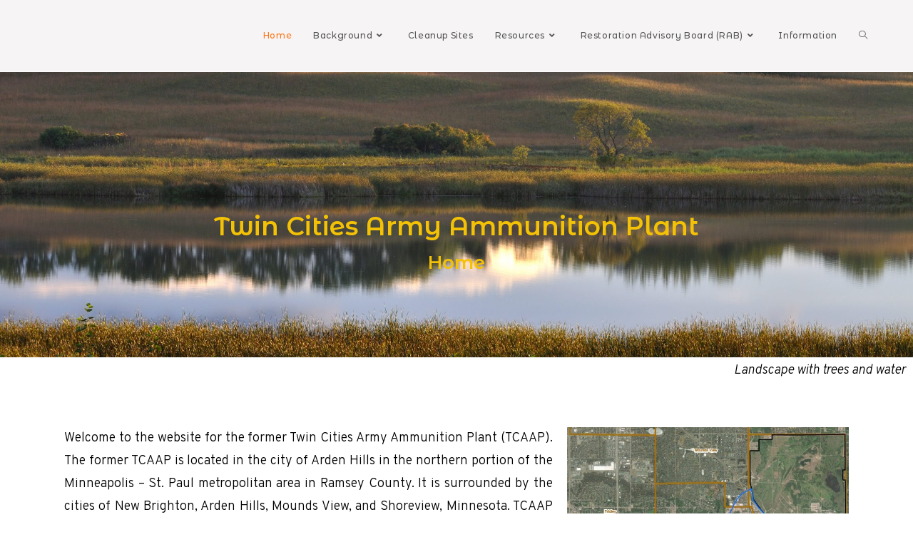

--- FILE ---
content_type: text/html; charset=UTF-8
request_url: https://www.tcaaprab.org/
body_size: 15160
content:
<!DOCTYPE html>
<html class="html" lang="en-US">
<head>
	<meta charset="UTF-8">
	<link rel="profile" href="https://gmpg.org/xfn/11">

	<title>TCAAPRAB &#8211; Twin Cities Army Ammunition Plant</title>
<meta name='robots' content='noindex, nofollow' />
	<style>img:is([sizes="auto" i], [sizes^="auto," i]) { contain-intrinsic-size: 3000px 1500px }</style>
	<meta name="viewport" content="width=device-width, initial-scale=1"><link rel='dns-prefetch' href='//fonts.googleapis.com' />
<link rel="alternate" type="application/rss+xml" title="TCAAPRAB &raquo; Feed" href="https://www.tcaaprab.org/feed/" />
<link rel="alternate" type="application/rss+xml" title="TCAAPRAB &raquo; Comments Feed" href="https://www.tcaaprab.org/comments/feed/" />
<script>
window._wpemojiSettings = {"baseUrl":"https:\/\/s.w.org\/images\/core\/emoji\/16.0.1\/72x72\/","ext":".png","svgUrl":"https:\/\/s.w.org\/images\/core\/emoji\/16.0.1\/svg\/","svgExt":".svg","source":{"concatemoji":"https:\/\/www.tcaaprab.org\/wp-includes\/js\/wp-emoji-release.min.js?ver=6.8.3"}};
/*! This file is auto-generated */
!function(s,n){var o,i,e;function c(e){try{var t={supportTests:e,timestamp:(new Date).valueOf()};sessionStorage.setItem(o,JSON.stringify(t))}catch(e){}}function p(e,t,n){e.clearRect(0,0,e.canvas.width,e.canvas.height),e.fillText(t,0,0);var t=new Uint32Array(e.getImageData(0,0,e.canvas.width,e.canvas.height).data),a=(e.clearRect(0,0,e.canvas.width,e.canvas.height),e.fillText(n,0,0),new Uint32Array(e.getImageData(0,0,e.canvas.width,e.canvas.height).data));return t.every(function(e,t){return e===a[t]})}function u(e,t){e.clearRect(0,0,e.canvas.width,e.canvas.height),e.fillText(t,0,0);for(var n=e.getImageData(16,16,1,1),a=0;a<n.data.length;a++)if(0!==n.data[a])return!1;return!0}function f(e,t,n,a){switch(t){case"flag":return n(e,"\ud83c\udff3\ufe0f\u200d\u26a7\ufe0f","\ud83c\udff3\ufe0f\u200b\u26a7\ufe0f")?!1:!n(e,"\ud83c\udde8\ud83c\uddf6","\ud83c\udde8\u200b\ud83c\uddf6")&&!n(e,"\ud83c\udff4\udb40\udc67\udb40\udc62\udb40\udc65\udb40\udc6e\udb40\udc67\udb40\udc7f","\ud83c\udff4\u200b\udb40\udc67\u200b\udb40\udc62\u200b\udb40\udc65\u200b\udb40\udc6e\u200b\udb40\udc67\u200b\udb40\udc7f");case"emoji":return!a(e,"\ud83e\udedf")}return!1}function g(e,t,n,a){var r="undefined"!=typeof WorkerGlobalScope&&self instanceof WorkerGlobalScope?new OffscreenCanvas(300,150):s.createElement("canvas"),o=r.getContext("2d",{willReadFrequently:!0}),i=(o.textBaseline="top",o.font="600 32px Arial",{});return e.forEach(function(e){i[e]=t(o,e,n,a)}),i}function t(e){var t=s.createElement("script");t.src=e,t.defer=!0,s.head.appendChild(t)}"undefined"!=typeof Promise&&(o="wpEmojiSettingsSupports",i=["flag","emoji"],n.supports={everything:!0,everythingExceptFlag:!0},e=new Promise(function(e){s.addEventListener("DOMContentLoaded",e,{once:!0})}),new Promise(function(t){var n=function(){try{var e=JSON.parse(sessionStorage.getItem(o));if("object"==typeof e&&"number"==typeof e.timestamp&&(new Date).valueOf()<e.timestamp+604800&&"object"==typeof e.supportTests)return e.supportTests}catch(e){}return null}();if(!n){if("undefined"!=typeof Worker&&"undefined"!=typeof OffscreenCanvas&&"undefined"!=typeof URL&&URL.createObjectURL&&"undefined"!=typeof Blob)try{var e="postMessage("+g.toString()+"("+[JSON.stringify(i),f.toString(),p.toString(),u.toString()].join(",")+"));",a=new Blob([e],{type:"text/javascript"}),r=new Worker(URL.createObjectURL(a),{name:"wpTestEmojiSupports"});return void(r.onmessage=function(e){c(n=e.data),r.terminate(),t(n)})}catch(e){}c(n=g(i,f,p,u))}t(n)}).then(function(e){for(var t in e)n.supports[t]=e[t],n.supports.everything=n.supports.everything&&n.supports[t],"flag"!==t&&(n.supports.everythingExceptFlag=n.supports.everythingExceptFlag&&n.supports[t]);n.supports.everythingExceptFlag=n.supports.everythingExceptFlag&&!n.supports.flag,n.DOMReady=!1,n.readyCallback=function(){n.DOMReady=!0}}).then(function(){return e}).then(function(){var e;n.supports.everything||(n.readyCallback(),(e=n.source||{}).concatemoji?t(e.concatemoji):e.wpemoji&&e.twemoji&&(t(e.twemoji),t(e.wpemoji)))}))}((window,document),window._wpemojiSettings);
</script>
<style id='wp-emoji-styles-inline-css'>

	img.wp-smiley, img.emoji {
		display: inline !important;
		border: none !important;
		box-shadow: none !important;
		height: 1em !important;
		width: 1em !important;
		margin: 0 0.07em !important;
		vertical-align: -0.1em !important;
		background: none !important;
		padding: 0 !important;
	}
</style>
<style id='classic-theme-styles-inline-css'>
/*! This file is auto-generated */
.wp-block-button__link{color:#fff;background-color:#32373c;border-radius:9999px;box-shadow:none;text-decoration:none;padding:calc(.667em + 2px) calc(1.333em + 2px);font-size:1.125em}.wp-block-file__button{background:#32373c;color:#fff;text-decoration:none}
</style>
<style id='global-styles-inline-css'>
:root{--wp--preset--aspect-ratio--square: 1;--wp--preset--aspect-ratio--4-3: 4/3;--wp--preset--aspect-ratio--3-4: 3/4;--wp--preset--aspect-ratio--3-2: 3/2;--wp--preset--aspect-ratio--2-3: 2/3;--wp--preset--aspect-ratio--16-9: 16/9;--wp--preset--aspect-ratio--9-16: 9/16;--wp--preset--color--black: #000000;--wp--preset--color--cyan-bluish-gray: #abb8c3;--wp--preset--color--white: #ffffff;--wp--preset--color--pale-pink: #f78da7;--wp--preset--color--vivid-red: #cf2e2e;--wp--preset--color--luminous-vivid-orange: #ff6900;--wp--preset--color--luminous-vivid-amber: #fcb900;--wp--preset--color--light-green-cyan: #7bdcb5;--wp--preset--color--vivid-green-cyan: #00d084;--wp--preset--color--pale-cyan-blue: #8ed1fc;--wp--preset--color--vivid-cyan-blue: #0693e3;--wp--preset--color--vivid-purple: #9b51e0;--wp--preset--gradient--vivid-cyan-blue-to-vivid-purple: linear-gradient(135deg,rgba(6,147,227,1) 0%,rgb(155,81,224) 100%);--wp--preset--gradient--light-green-cyan-to-vivid-green-cyan: linear-gradient(135deg,rgb(122,220,180) 0%,rgb(0,208,130) 100%);--wp--preset--gradient--luminous-vivid-amber-to-luminous-vivid-orange: linear-gradient(135deg,rgba(252,185,0,1) 0%,rgba(255,105,0,1) 100%);--wp--preset--gradient--luminous-vivid-orange-to-vivid-red: linear-gradient(135deg,rgba(255,105,0,1) 0%,rgb(207,46,46) 100%);--wp--preset--gradient--very-light-gray-to-cyan-bluish-gray: linear-gradient(135deg,rgb(238,238,238) 0%,rgb(169,184,195) 100%);--wp--preset--gradient--cool-to-warm-spectrum: linear-gradient(135deg,rgb(74,234,220) 0%,rgb(151,120,209) 20%,rgb(207,42,186) 40%,rgb(238,44,130) 60%,rgb(251,105,98) 80%,rgb(254,248,76) 100%);--wp--preset--gradient--blush-light-purple: linear-gradient(135deg,rgb(255,206,236) 0%,rgb(152,150,240) 100%);--wp--preset--gradient--blush-bordeaux: linear-gradient(135deg,rgb(254,205,165) 0%,rgb(254,45,45) 50%,rgb(107,0,62) 100%);--wp--preset--gradient--luminous-dusk: linear-gradient(135deg,rgb(255,203,112) 0%,rgb(199,81,192) 50%,rgb(65,88,208) 100%);--wp--preset--gradient--pale-ocean: linear-gradient(135deg,rgb(255,245,203) 0%,rgb(182,227,212) 50%,rgb(51,167,181) 100%);--wp--preset--gradient--electric-grass: linear-gradient(135deg,rgb(202,248,128) 0%,rgb(113,206,126) 100%);--wp--preset--gradient--midnight: linear-gradient(135deg,rgb(2,3,129) 0%,rgb(40,116,252) 100%);--wp--preset--font-size--small: 13px;--wp--preset--font-size--medium: 20px;--wp--preset--font-size--large: 36px;--wp--preset--font-size--x-large: 42px;--wp--preset--spacing--20: 0.44rem;--wp--preset--spacing--30: 0.67rem;--wp--preset--spacing--40: 1rem;--wp--preset--spacing--50: 1.5rem;--wp--preset--spacing--60: 2.25rem;--wp--preset--spacing--70: 3.38rem;--wp--preset--spacing--80: 5.06rem;--wp--preset--shadow--natural: 6px 6px 9px rgba(0, 0, 0, 0.2);--wp--preset--shadow--deep: 12px 12px 50px rgba(0, 0, 0, 0.4);--wp--preset--shadow--sharp: 6px 6px 0px rgba(0, 0, 0, 0.2);--wp--preset--shadow--outlined: 6px 6px 0px -3px rgba(255, 255, 255, 1), 6px 6px rgba(0, 0, 0, 1);--wp--preset--shadow--crisp: 6px 6px 0px rgba(0, 0, 0, 1);}:where(.is-layout-flex){gap: 0.5em;}:where(.is-layout-grid){gap: 0.5em;}body .is-layout-flex{display: flex;}.is-layout-flex{flex-wrap: wrap;align-items: center;}.is-layout-flex > :is(*, div){margin: 0;}body .is-layout-grid{display: grid;}.is-layout-grid > :is(*, div){margin: 0;}:where(.wp-block-columns.is-layout-flex){gap: 2em;}:where(.wp-block-columns.is-layout-grid){gap: 2em;}:where(.wp-block-post-template.is-layout-flex){gap: 1.25em;}:where(.wp-block-post-template.is-layout-grid){gap: 1.25em;}.has-black-color{color: var(--wp--preset--color--black) !important;}.has-cyan-bluish-gray-color{color: var(--wp--preset--color--cyan-bluish-gray) !important;}.has-white-color{color: var(--wp--preset--color--white) !important;}.has-pale-pink-color{color: var(--wp--preset--color--pale-pink) !important;}.has-vivid-red-color{color: var(--wp--preset--color--vivid-red) !important;}.has-luminous-vivid-orange-color{color: var(--wp--preset--color--luminous-vivid-orange) !important;}.has-luminous-vivid-amber-color{color: var(--wp--preset--color--luminous-vivid-amber) !important;}.has-light-green-cyan-color{color: var(--wp--preset--color--light-green-cyan) !important;}.has-vivid-green-cyan-color{color: var(--wp--preset--color--vivid-green-cyan) !important;}.has-pale-cyan-blue-color{color: var(--wp--preset--color--pale-cyan-blue) !important;}.has-vivid-cyan-blue-color{color: var(--wp--preset--color--vivid-cyan-blue) !important;}.has-vivid-purple-color{color: var(--wp--preset--color--vivid-purple) !important;}.has-black-background-color{background-color: var(--wp--preset--color--black) !important;}.has-cyan-bluish-gray-background-color{background-color: var(--wp--preset--color--cyan-bluish-gray) !important;}.has-white-background-color{background-color: var(--wp--preset--color--white) !important;}.has-pale-pink-background-color{background-color: var(--wp--preset--color--pale-pink) !important;}.has-vivid-red-background-color{background-color: var(--wp--preset--color--vivid-red) !important;}.has-luminous-vivid-orange-background-color{background-color: var(--wp--preset--color--luminous-vivid-orange) !important;}.has-luminous-vivid-amber-background-color{background-color: var(--wp--preset--color--luminous-vivid-amber) !important;}.has-light-green-cyan-background-color{background-color: var(--wp--preset--color--light-green-cyan) !important;}.has-vivid-green-cyan-background-color{background-color: var(--wp--preset--color--vivid-green-cyan) !important;}.has-pale-cyan-blue-background-color{background-color: var(--wp--preset--color--pale-cyan-blue) !important;}.has-vivid-cyan-blue-background-color{background-color: var(--wp--preset--color--vivid-cyan-blue) !important;}.has-vivid-purple-background-color{background-color: var(--wp--preset--color--vivid-purple) !important;}.has-black-border-color{border-color: var(--wp--preset--color--black) !important;}.has-cyan-bluish-gray-border-color{border-color: var(--wp--preset--color--cyan-bluish-gray) !important;}.has-white-border-color{border-color: var(--wp--preset--color--white) !important;}.has-pale-pink-border-color{border-color: var(--wp--preset--color--pale-pink) !important;}.has-vivid-red-border-color{border-color: var(--wp--preset--color--vivid-red) !important;}.has-luminous-vivid-orange-border-color{border-color: var(--wp--preset--color--luminous-vivid-orange) !important;}.has-luminous-vivid-amber-border-color{border-color: var(--wp--preset--color--luminous-vivid-amber) !important;}.has-light-green-cyan-border-color{border-color: var(--wp--preset--color--light-green-cyan) !important;}.has-vivid-green-cyan-border-color{border-color: var(--wp--preset--color--vivid-green-cyan) !important;}.has-pale-cyan-blue-border-color{border-color: var(--wp--preset--color--pale-cyan-blue) !important;}.has-vivid-cyan-blue-border-color{border-color: var(--wp--preset--color--vivid-cyan-blue) !important;}.has-vivid-purple-border-color{border-color: var(--wp--preset--color--vivid-purple) !important;}.has-vivid-cyan-blue-to-vivid-purple-gradient-background{background: var(--wp--preset--gradient--vivid-cyan-blue-to-vivid-purple) !important;}.has-light-green-cyan-to-vivid-green-cyan-gradient-background{background: var(--wp--preset--gradient--light-green-cyan-to-vivid-green-cyan) !important;}.has-luminous-vivid-amber-to-luminous-vivid-orange-gradient-background{background: var(--wp--preset--gradient--luminous-vivid-amber-to-luminous-vivid-orange) !important;}.has-luminous-vivid-orange-to-vivid-red-gradient-background{background: var(--wp--preset--gradient--luminous-vivid-orange-to-vivid-red) !important;}.has-very-light-gray-to-cyan-bluish-gray-gradient-background{background: var(--wp--preset--gradient--very-light-gray-to-cyan-bluish-gray) !important;}.has-cool-to-warm-spectrum-gradient-background{background: var(--wp--preset--gradient--cool-to-warm-spectrum) !important;}.has-blush-light-purple-gradient-background{background: var(--wp--preset--gradient--blush-light-purple) !important;}.has-blush-bordeaux-gradient-background{background: var(--wp--preset--gradient--blush-bordeaux) !important;}.has-luminous-dusk-gradient-background{background: var(--wp--preset--gradient--luminous-dusk) !important;}.has-pale-ocean-gradient-background{background: var(--wp--preset--gradient--pale-ocean) !important;}.has-electric-grass-gradient-background{background: var(--wp--preset--gradient--electric-grass) !important;}.has-midnight-gradient-background{background: var(--wp--preset--gradient--midnight) !important;}.has-small-font-size{font-size: var(--wp--preset--font-size--small) !important;}.has-medium-font-size{font-size: var(--wp--preset--font-size--medium) !important;}.has-large-font-size{font-size: var(--wp--preset--font-size--large) !important;}.has-x-large-font-size{font-size: var(--wp--preset--font-size--x-large) !important;}
:where(.wp-block-post-template.is-layout-flex){gap: 1.25em;}:where(.wp-block-post-template.is-layout-grid){gap: 1.25em;}
:where(.wp-block-columns.is-layout-flex){gap: 2em;}:where(.wp-block-columns.is-layout-grid){gap: 2em;}
:root :where(.wp-block-pullquote){font-size: 1.5em;line-height: 1.6;}
</style>
<link rel='stylesheet' id='font-awesome-css' href='https://www.tcaaprab.org/wp-content/themes/oceanwp/assets/fonts/fontawesome/css/all.min.css?ver=6.4.2' media='all' />
<link rel='stylesheet' id='simple-line-icons-css' href='https://www.tcaaprab.org/wp-content/themes/oceanwp/assets/css/third/simple-line-icons.min.css?ver=2.4.0' media='all' />
<link rel='stylesheet' id='oceanwp-style-css' href='https://www.tcaaprab.org/wp-content/themes/oceanwp/assets/css/style.min.css?ver=3.5.2' media='all' />
<link rel='stylesheet' id='oceanwp-google-font-montserrat-css' href='//fonts.googleapis.com/css?family=Montserrat%3A100%2C200%2C300%2C400%2C500%2C600%2C700%2C800%2C900%2C100i%2C200i%2C300i%2C400i%2C500i%2C600i%2C700i%2C800i%2C900i&#038;subset=latin&#038;display=swap&#038;ver=6.8.3' media='all' />
<link rel='stylesheet' id='oceanwp-google-font-montserrat-alternates-css' href='//fonts.googleapis.com/css?family=Montserrat+Alternates%3A100%2C200%2C300%2C400%2C500%2C600%2C700%2C800%2C900%2C100i%2C200i%2C300i%2C400i%2C500i%2C600i%2C700i%2C800i%2C900i&#038;subset=latin&#038;display=swap&#038;ver=6.8.3' media='all' />
<link rel='stylesheet' id='elementor-icons-css' href='https://www.tcaaprab.org/wp-content/plugins/elementor/assets/lib/eicons/css/elementor-icons.min.css?ver=5.27.0' media='all' />
<link rel='stylesheet' id='elementor-frontend-css' href='https://www.tcaaprab.org/wp-content/plugins/elementor/assets/css/frontend.min.css?ver=3.19.0' media='all' />
<link rel='stylesheet' id='swiper-css' href='https://www.tcaaprab.org/wp-content/plugins/elementor/assets/lib/swiper/css/swiper.min.css?ver=5.3.6' media='all' />
<link rel='stylesheet' id='elementor-post-11-css' href='https://www.tcaaprab.org/wp-content/uploads/elementor/css/post-11.css?ver=1714505808' media='all' />
<link rel='stylesheet' id='elementor-global-css' href='https://www.tcaaprab.org/wp-content/uploads/elementor/css/global.css?ver=1714505808' media='all' />
<link rel='stylesheet' id='elementor-post-17-css' href='https://www.tcaaprab.org/wp-content/uploads/elementor/css/post-17.css?ver=1768510027' media='all' />
<link rel='stylesheet' id='google-fonts-1-css' href='https://fonts.googleapis.com/css?family=Roboto%3A100%2C100italic%2C200%2C200italic%2C300%2C300italic%2C400%2C400italic%2C500%2C500italic%2C600%2C600italic%2C700%2C700italic%2C800%2C800italic%2C900%2C900italic%7CRoboto+Slab%3A100%2C100italic%2C200%2C200italic%2C300%2C300italic%2C400%2C400italic%2C500%2C500italic%2C600%2C600italic%2C700%2C700italic%2C800%2C800italic%2C900%2C900italic%7CMontserrat+Alternates%3A100%2C100italic%2C200%2C200italic%2C300%2C300italic%2C400%2C400italic%2C500%2C500italic%2C600%2C600italic%2C700%2C700italic%2C800%2C800italic%2C900%2C900italic%7COverpass%3A100%2C100italic%2C200%2C200italic%2C300%2C300italic%2C400%2C400italic%2C500%2C500italic%2C600%2C600italic%2C700%2C700italic%2C800%2C800italic%2C900%2C900italic&#038;display=auto&#038;ver=6.8.3' media='all' />
<link rel='stylesheet' id='elementor-icons-shared-0-css' href='https://www.tcaaprab.org/wp-content/plugins/elementor/assets/lib/font-awesome/css/fontawesome.min.css?ver=5.15.3' media='all' />
<link rel='stylesheet' id='elementor-icons-fa-solid-css' href='https://www.tcaaprab.org/wp-content/plugins/elementor/assets/lib/font-awesome/css/solid.min.css?ver=5.15.3' media='all' />
<link rel="preconnect" href="https://fonts.gstatic.com/" crossorigin><script src="https://www.tcaaprab.org/wp-includes/js/jquery/jquery.min.js?ver=3.7.1" id="jquery-core-js"></script>
<script src="https://www.tcaaprab.org/wp-includes/js/jquery/jquery-migrate.min.js?ver=3.4.1" id="jquery-migrate-js"></script>
<link rel="https://api.w.org/" href="https://www.tcaaprab.org/wp-json/" /><link rel="alternate" title="JSON" type="application/json" href="https://www.tcaaprab.org/wp-json/wp/v2/pages/17" /><link rel="EditURI" type="application/rsd+xml" title="RSD" href="https://www.tcaaprab.org/xmlrpc.php?rsd" />
<link rel="canonical" href="https://www.tcaaprab.org/" />
<link rel='shortlink' href='https://www.tcaaprab.org/' />
<link rel="alternate" title="oEmbed (JSON)" type="application/json+oembed" href="https://www.tcaaprab.org/wp-json/oembed/1.0/embed?url=https%3A%2F%2Fwww.tcaaprab.org%2F" />
<link rel="alternate" title="oEmbed (XML)" type="text/xml+oembed" href="https://www.tcaaprab.org/wp-json/oembed/1.0/embed?url=https%3A%2F%2Fwww.tcaaprab.org%2F&#038;format=xml" />
<meta name="generator" content="Elementor 3.19.0; features: e_optimized_assets_loading, additional_custom_breakpoints, block_editor_assets_optimize, e_image_loading_optimization; settings: css_print_method-external, google_font-enabled, font_display-auto">
<style>.recentcomments a{display:inline !important;padding:0 !important;margin:0 !important;}</style><link rel="icon" href="https://www.tcaaprab.org/wp-content/uploads/2020/06/logoSite.png" sizes="32x32" />
<link rel="icon" href="https://www.tcaaprab.org/wp-content/uploads/2020/06/logoSite.png" sizes="192x192" />
<link rel="apple-touch-icon" href="https://www.tcaaprab.org/wp-content/uploads/2020/06/logoSite.png" />
<meta name="msapplication-TileImage" content="https://www.tcaaprab.org/wp-content/uploads/2020/06/logoSite.png" />
		<style id="wp-custom-css">
			.elementor-image-gallery .gallery-item img{margin:10px auto}.elementor-tab-title.elementor-tab-mobile-title{display:none}.main-menu .current_page_item >a,.main-menu .current-menu-ancestor >a{color:#FF7517 !important}#mainMenu{background-color:#000}div#btnOpenMenu{cursor:pointer}div#CloseMenu{cursor:pointer}.CloseTooltip{cursor:pointer;font-size:25px}.btnSiteMap{text-align:center}@media screen and (max-width:1024px){span.elementor-icon-list-text{word-break:break-word}.CloseTooltip{display:none}}@media screen and (max-width:667px){.elementor-element.elementor-element-d7b2056.elementor-column.elementor-col-25.elementor-top-column{width:50%}.elementor-element.elementor-element-5d6d12e.elementor-column.elementor-col-25.elementor-top-column{width:50%}.elementor-509 .elementor-element.elementor-element-3ba79f2 .elementor-icon-wrapper{text-align:center}.elementor-509 .elementor-element.elementor-element-44b9b15 .elementor-icon-wrapper{text-align:center}.elementor-element.elementor-element-30ab039.elementor-column.elementor-col-33.elementor-top-column{width:40%}.elementor-element.elementor-element-a4c6906.elementor-column.elementor-col-33.elementor-top-column{width:20%}.elementor-509 .elementor-element.elementor-element-545fdeb{width:40% !important}}		</style>
		<!-- OceanWP CSS -->
<style type="text/css">
/* General CSS */body{background-position:center center}body{background-attachment:fixed}body{background-repeat:no-repeat}body{background-size:cover}a:hover{color:#7a7a7a}a:hover .owp-icon use{stroke:#7a7a7a}body .theme-button,body input[type="submit"],body button[type="submit"],body button,body .button,body div.wpforms-container-full .wpforms-form input[type=submit],body div.wpforms-container-full .wpforms-form button[type=submit],body div.wpforms-container-full .wpforms-form .wpforms-page-button{background-color:#ff7517}body .theme-button:hover,body input[type="submit"]:hover,body button[type="submit"]:hover,body button:hover,body .button:hover,body div.wpforms-container-full .wpforms-form input[type=submit]:hover,body div.wpforms-container-full .wpforms-form input[type=submit]:active,body div.wpforms-container-full .wpforms-form button[type=submit]:hover,body div.wpforms-container-full .wpforms-form button[type=submit]:active,body div.wpforms-container-full .wpforms-form .wpforms-page-button:hover,body div.wpforms-container-full .wpforms-form .wpforms-page-button:active{background-color:#727272}/* Header CSS */#site-logo #site-logo-inner,.oceanwp-social-menu .social-menu-inner,#site-header.full_screen-header .menu-bar-inner,.after-header-content .after-header-content-inner{height:100px}#site-navigation-wrap .dropdown-menu >li >a,.oceanwp-mobile-menu-icon a,.mobile-menu-close,.after-header-content-inner >a{line-height:100px}#site-header,.has-transparent-header .is-sticky #site-header,.has-vh-transparent .is-sticky #site-header.vertical-header,#searchform-header-replace{background-color:#f6f4f4}#site-header{border-color:#ffffff}#site-header.has-header-media .overlay-header-media{background-color:rgba(0,0,0,0.5)}#site-logo #site-logo-inner a img,#site-header.center-header #site-navigation-wrap .middle-site-logo a img{max-width:180px}#site-header #site-logo #site-logo-inner a img,#site-header.center-header #site-navigation-wrap .middle-site-logo a img{max-height:180px}.effect-one #site-navigation-wrap .dropdown-menu >li >a.menu-link >span:after,.effect-three #site-navigation-wrap .dropdown-menu >li >a.menu-link >span:after,.effect-five #site-navigation-wrap .dropdown-menu >li >a.menu-link >span:before,.effect-five #site-navigation-wrap .dropdown-menu >li >a.menu-link >span:after,.effect-nine #site-navigation-wrap .dropdown-menu >li >a.menu-link >span:before,.effect-nine #site-navigation-wrap .dropdown-menu >li >a.menu-link >span:after{background-color:#ff7517}.effect-four #site-navigation-wrap .dropdown-menu >li >a.menu-link >span:before,.effect-four #site-navigation-wrap .dropdown-menu >li >a.menu-link >span:after,.effect-seven #site-navigation-wrap .dropdown-menu >li >a.menu-link:hover >span:after,.effect-seven #site-navigation-wrap .dropdown-menu >li.sfHover >a.menu-link >span:after{color:#ff7517}.effect-seven #site-navigation-wrap .dropdown-menu >li >a.menu-link:hover >span:after,.effect-seven #site-navigation-wrap .dropdown-menu >li.sfHover >a.menu-link >span:after{text-shadow:10px 0 #ff7517,-10px 0 #ff7517}#site-navigation-wrap .dropdown-menu >li >a:hover,.oceanwp-mobile-menu-icon a:hover,#searchform-header-replace-close:hover{color:#ff7517}#site-navigation-wrap .dropdown-menu >li >a:hover .owp-icon use,.oceanwp-mobile-menu-icon a:hover .owp-icon use,#searchform-header-replace-close:hover .owp-icon use{stroke:#ff7517}#sidr,#mobile-dropdown{background-color:#f6f4f4}/* Top Bar CSS */#top-bar{padding:20px 0 20px 0}#top-bar-wrap,.oceanwp-top-bar-sticky{background-color:#2b2b28}#top-bar-wrap,#top-bar-content strong{color:#ffffff}#top-bar-content a,#top-bar-social-alt a{color:#ffffff}#top-bar-content a:hover,#top-bar-social-alt a:hover{color:#ff7517}#top-bar-social li a{font-size:22px}#top-bar-social li a{color:#ffffff}#top-bar-social li a .owp-icon use{stroke:#ffffff}#top-bar-social li a:hover{color:#ff7517!important}#top-bar-social li a:hover .owp-icon use{stroke:#ff7517!important}/* Typography CSS */#top-bar-content,#top-bar-social-alt{font-family:Montserrat;font-weight:500;font-size:15px}#site-navigation-wrap .dropdown-menu >li >a,#site-header.full_screen-header .fs-dropdown-menu >li >a,#site-header.top-header #site-navigation-wrap .dropdown-menu >li >a,#site-header.center-header #site-navigation-wrap .dropdown-menu >li >a,#site-header.medium-header #site-navigation-wrap .dropdown-menu >li >a,.oceanwp-mobile-menu-icon a{font-family:Montserrat Alternates;font-weight:500;font-size:12px}
</style></head>

<body class="home wp-singular page-template page-template-elementor_header_footer page page-id-17 wp-embed-responsive wp-theme-oceanwp oceanwp-theme dropdown-mobile default-breakpoint has-sidebar content-right-sidebar page-header-disabled has-breadcrumbs elementor-default elementor-template-full-width elementor-kit-11 elementor-page elementor-page-17" itemscope="itemscope" itemtype="https://schema.org/WebPage">

	
	
	<div id="outer-wrap" class="site clr">

		<a class="skip-link screen-reader-text" href="#main">Skip to content</a>

		
		<div id="wrap" class="clr">

			
			
<header id="site-header" class="minimal-header effect-one clr" data-height="100" itemscope="itemscope" itemtype="https://schema.org/WPHeader" role="banner">

	
					
			<div id="site-header-inner" class="clr container">

				
				

<div id="site-logo" class="clr" itemscope itemtype="https://schema.org/Brand" >

	
	<div id="site-logo-inner" class="clr">

		
	</div><!-- #site-logo-inner -->

	
	
</div><!-- #site-logo -->

			<div id="site-navigation-wrap" class="clr">
			
			
			
			<nav id="site-navigation" class="navigation main-navigation clr" itemscope="itemscope" itemtype="https://schema.org/SiteNavigationElement" role="navigation" >

				<ul id="menu-main-menu" class="main-menu dropdown-menu sf-menu"><li id="menu-item-38" class="menu-item menu-item-type-post_type menu-item-object-page menu-item-home current-menu-item page_item page-item-17 current_page_item menu-item-38"><a href="https://www.tcaaprab.org/" class="menu-link"><span class="text-wrap">Home</span></a></li><li id="menu-item-587" class="menu-item menu-item-type-post_type menu-item-object-page menu-item-has-children dropdown menu-item-587"><a href="https://www.tcaaprab.org/background/" class="menu-link"><span class="text-wrap">Background<i class="nav-arrow fa fa-angle-down" aria-hidden="true" role="img"></i></span></a>
<ul class="sub-menu">
	<li id="menu-item-856" class="menu-item menu-item-type-custom menu-item-object-custom menu-item-856"><a href="https://www.tcaaprab.org/background/#PropertyDescription" class="menu-link"><span class="text-wrap">Property Description</span></a></li>	<li id="menu-item-859" class="menu-item menu-item-type-custom menu-item-object-custom menu-item-859"><a href="https://www.tcaaprab.org/background/#SiteHistory" class="menu-link"><span class="text-wrap">Site History</span></a></li>	<li id="menu-item-860" class="menu-item menu-item-type-custom menu-item-object-custom menu-item-860"><a href="https://www.tcaaprab.org/background/#PropertyStatus" class="menu-link"><span class="text-wrap">Property Status</span></a></li>	<li id="menu-item-861" class="menu-item menu-item-type-custom menu-item-object-custom menu-item-861"><a href="https://www.tcaaprab.org/background/#RFACS" class="menu-link"><span class="text-wrap">Regulatory Framework</span></a></li></ul>
</li><li id="menu-item-588" class="menu-item menu-item-type-post_type menu-item-object-page menu-item-588"><a href="https://www.tcaaprab.org/cleanup-sites/" class="menu-link"><span class="text-wrap">Cleanup Sites</span></a></li><li id="menu-item-590" class="menu-item menu-item-type-post_type menu-item-object-page menu-item-has-children dropdown menu-item-590"><a href="https://www.tcaaprab.org/resources/" class="menu-link"><span class="text-wrap">Resources<i class="nav-arrow fa fa-angle-down" aria-hidden="true" role="img"></i></span></a>
<ul class="sub-menu">
	<li id="menu-item-1500" class="menu-item menu-item-type-custom menu-item-object-custom menu-item-1500"><a href="https://www.tcaaprab.org/resources/#DecisionDocuments" class="menu-link"><span class="text-wrap">Decision Documents</span></a></li>	<li id="menu-item-1501" class="menu-item menu-item-type-custom menu-item-object-custom menu-item-1501"><a href="https://www.tcaaprab.org/resources/#Reports" class="menu-link"><span class="text-wrap">Reports</span></a></li>	<li id="menu-item-1502" class="menu-item menu-item-type-custom menu-item-object-custom menu-item-1502"><a href="https://www.tcaaprab.org/resources/#Maps" class="menu-link"><span class="text-wrap">Other Information</span></a></li></ul>
</li><li id="menu-item-1670" class="menu-item menu-item-type-post_type menu-item-object-page menu-item-has-children dropdown menu-item-1670"><a href="https://www.tcaaprab.org/rab-meetings/" class="menu-link"><span class="text-wrap">Restoration Advisory Board (RAB)<i class="nav-arrow fa fa-angle-down" aria-hidden="true" role="img"></i></span></a>
<ul class="sub-menu">
	<li id="menu-item-1623" class="menu-item menu-item-type-custom menu-item-object-custom menu-item-1623"><a href="https://www.tcaaprab.org/rab-meetings/#MeetingSummaries" class="menu-link"><span class="text-wrap">Meeting Summaries</span></a></li>	<li id="menu-item-1622" class="menu-item menu-item-type-custom menu-item-object-custom menu-item-1622"><a href="https://www.tcaaprab.org/rab-meetings/#tcaapRAB" class="menu-link"><span class="text-wrap">TCAAP RAB</span></a></li>	<li id="menu-item-1624" class="menu-item menu-item-type-custom menu-item-object-custom menu-item-1624"><a href="https://www.tcaaprab.org/rab-meetings/#RABFAQ" class="menu-link"><span class="text-wrap">RAB FAQs</span></a></li></ul>
</li><li id="menu-item-589" class="menu-item menu-item-type-post_type menu-item-object-page menu-item-589"><a href="https://www.tcaaprab.org/information/" class="menu-link"><span class="text-wrap">Information</span></a></li><li class="search-toggle-li" ><a href="https://www.tcaaprab.org/#" class="site-search-toggle search-dropdown-toggle"><span class="screen-reader-text">Toggle website search</span><i class=" icon-magnifier" aria-hidden="true" role="img"></i></a></li></ul>
<div id="searchform-dropdown" class="header-searchform-wrap clr" >
	
<form aria-label="Search this website" role="search" method="get" class="searchform" action="https://www.tcaaprab.org/">	
	<input aria-label="Insert search query" type="search" id="ocean-search-form-1" class="field" autocomplete="off" placeholder="Search" name="s">
		</form>
</div><!-- #searchform-dropdown -->

			</nav><!-- #site-navigation -->

			
			
					</div><!-- #site-navigation-wrap -->
			
		
	
				
	
	<div class="oceanwp-mobile-menu-icon clr mobile-right">

		
		
		
		<a href="https://www.tcaaprab.org/#mobile-menu-toggle" class="mobile-menu"  aria-label="Mobile Menu">
							<i class="fa fa-bars" aria-hidden="true"></i>
								<span class="oceanwp-text">Menu</span>
				<span class="oceanwp-close-text">Close</span>
						</a>

		
		
		
	</div><!-- #oceanwp-mobile-menu-navbar -->

	

			</div><!-- #site-header-inner -->

			
<div id="mobile-dropdown" class="clr" >

	<nav class="clr" itemscope="itemscope" itemtype="https://schema.org/SiteNavigationElement">

		<ul id="menu-main-menu-1" class="menu"><li class="menu-item menu-item-type-post_type menu-item-object-page menu-item-home current-menu-item page_item page-item-17 current_page_item menu-item-38"><a href="https://www.tcaaprab.org/" aria-current="page">Home</a></li>
<li class="menu-item menu-item-type-post_type menu-item-object-page menu-item-has-children menu-item-587"><a href="https://www.tcaaprab.org/background/">Background</a>
<ul class="sub-menu">
	<li class="menu-item menu-item-type-custom menu-item-object-custom menu-item-856"><a href="https://www.tcaaprab.org/background/#PropertyDescription">Property Description</a></li>
	<li class="menu-item menu-item-type-custom menu-item-object-custom menu-item-859"><a href="https://www.tcaaprab.org/background/#SiteHistory">Site History</a></li>
	<li class="menu-item menu-item-type-custom menu-item-object-custom menu-item-860"><a href="https://www.tcaaprab.org/background/#PropertyStatus">Property Status</a></li>
	<li class="menu-item menu-item-type-custom menu-item-object-custom menu-item-861"><a href="https://www.tcaaprab.org/background/#RFACS">Regulatory Framework</a></li>
</ul>
</li>
<li class="menu-item menu-item-type-post_type menu-item-object-page menu-item-588"><a href="https://www.tcaaprab.org/cleanup-sites/">Cleanup Sites</a></li>
<li class="menu-item menu-item-type-post_type menu-item-object-page menu-item-has-children menu-item-590"><a href="https://www.tcaaprab.org/resources/">Resources</a>
<ul class="sub-menu">
	<li class="menu-item menu-item-type-custom menu-item-object-custom menu-item-1500"><a href="https://www.tcaaprab.org/resources/#DecisionDocuments">Decision Documents</a></li>
	<li class="menu-item menu-item-type-custom menu-item-object-custom menu-item-1501"><a href="https://www.tcaaprab.org/resources/#Reports">Reports</a></li>
	<li class="menu-item menu-item-type-custom menu-item-object-custom menu-item-1502"><a href="https://www.tcaaprab.org/resources/#Maps">Other Information</a></li>
</ul>
</li>
<li class="menu-item menu-item-type-post_type menu-item-object-page menu-item-has-children menu-item-1670"><a href="https://www.tcaaprab.org/rab-meetings/">Restoration Advisory Board (RAB)</a>
<ul class="sub-menu">
	<li class="menu-item menu-item-type-custom menu-item-object-custom menu-item-1623"><a href="https://www.tcaaprab.org/rab-meetings/#MeetingSummaries">Meeting Summaries</a></li>
	<li class="menu-item menu-item-type-custom menu-item-object-custom menu-item-1622"><a href="https://www.tcaaprab.org/rab-meetings/#tcaapRAB">TCAAP RAB</a></li>
	<li class="menu-item menu-item-type-custom menu-item-object-custom menu-item-1624"><a href="https://www.tcaaprab.org/rab-meetings/#RABFAQ">RAB FAQs</a></li>
</ul>
</li>
<li class="menu-item menu-item-type-post_type menu-item-object-page menu-item-589"><a href="https://www.tcaaprab.org/information/">Information</a></li>
<li class="search-toggle-li" ><a href="https://www.tcaaprab.org/#" class="site-search-toggle search-dropdown-toggle"><span class="screen-reader-text">Toggle website search</span><i class=" icon-magnifier" aria-hidden="true" role="img"></i></a></li></ul>
<div id="mobile-menu-search" class="clr">
	<form aria-label="Search this website" method="get" action="https://www.tcaaprab.org/" class="mobile-searchform">
		<input aria-label="Insert search query" value="" class="field" id="ocean-mobile-search-2" type="search" name="s" autocomplete="off" placeholder="Search" />
		<button aria-label="Submit search" type="submit" class="searchform-submit">
			<i class=" icon-magnifier" aria-hidden="true" role="img"></i>		</button>
					</form>
</div><!-- .mobile-menu-search -->

	</nav>

</div>

			
			
		
		
</header><!-- #site-header -->


			
			<main id="main" class="site-main clr"  role="main">

						<div data-elementor-type="wp-page" data-elementor-id="17" class="elementor elementor-17">
						<section class="elementor-section elementor-top-section elementor-element elementor-element-b91ee9d elementor-section-height-min-height elementor-section-full_width elementor-section-items-bottom elementor-section-height-default" data-id="b91ee9d" data-element_type="section" id="homeSection" data-settings="{&quot;background_background&quot;:&quot;classic&quot;}">
						<div class="elementor-container elementor-column-gap-no">
					<div class="elementor-column elementor-col-100 elementor-top-column elementor-element elementor-element-4a30ada" data-id="4a30ada" data-element_type="column" data-settings="{&quot;background_background&quot;:&quot;classic&quot;}">
			<div class="elementor-widget-wrap elementor-element-populated">
						<section class="elementor-section elementor-inner-section elementor-element elementor-element-87d27ae elementor-section-content-top elementor-section-boxed elementor-section-height-default elementor-section-height-default" data-id="87d27ae" data-element_type="section">
						<div class="elementor-container elementor-column-gap-default">
					<div class="elementor-column elementor-col-16 elementor-inner-column elementor-element elementor-element-ff17746" data-id="ff17746" data-element_type="column">
			<div class="elementor-widget-wrap">
							</div>
		</div>
				<div class="elementor-column elementor-col-66 elementor-inner-column elementor-element elementor-element-0fac2ae" data-id="0fac2ae" data-element_type="column">
			<div class="elementor-widget-wrap elementor-element-populated">
						<div class="elementor-element elementor-element-7fa64b1 elementor-widget elementor-widget-heading" data-id="7fa64b1" data-element_type="widget" data-widget_type="heading.default">
				<div class="elementor-widget-container">
			<h1 class="elementor-heading-title elementor-size-default">Twin Cities Army Ammunition Plant</h1>		</div>
				</div>
				<div class="elementor-element elementor-element-8b3ddff elementor-widget elementor-widget-heading" data-id="8b3ddff" data-element_type="widget" data-widget_type="heading.default">
				<div class="elementor-widget-container">
			<h2 class="elementor-heading-title elementor-size-default">Home</h2>		</div>
				</div>
					</div>
		</div>
				<div class="elementor-column elementor-col-16 elementor-inner-column elementor-element elementor-element-4e6b5f7" data-id="4e6b5f7" data-element_type="column">
			<div class="elementor-widget-wrap">
							</div>
		</div>
					</div>
		</section>
					</div>
		</div>
					</div>
		</section>
				<section class="elementor-section elementor-top-section elementor-element elementor-element-464375d elementor-section-full_width elementor-section-height-default elementor-section-height-default" data-id="464375d" data-element_type="section">
						<div class="elementor-container elementor-column-gap-default">
					<div class="elementor-column elementor-col-100 elementor-top-column elementor-element elementor-element-41a1efa" data-id="41a1efa" data-element_type="column">
			<div class="elementor-widget-wrap elementor-element-populated">
						<div class="elementor-element elementor-element-fab846d elementor-widget elementor-widget-heading" data-id="fab846d" data-element_type="widget" data-widget_type="heading.default">
				<div class="elementor-widget-container">
			<p class="elementor-heading-title elementor-size-default">Landscape with trees and water</p>		</div>
				</div>
					</div>
		</div>
					</div>
		</section>
				<section class="elementor-section elementor-top-section elementor-element elementor-element-fd36ef7 elementor-section-boxed elementor-section-height-default elementor-section-height-default" data-id="fd36ef7" data-element_type="section" data-settings="{&quot;background_background&quot;:&quot;classic&quot;}">
						<div class="elementor-container elementor-column-gap-default">
					<div class="elementor-column elementor-col-100 elementor-top-column elementor-element elementor-element-d9759e1" data-id="d9759e1" data-element_type="column">
			<div class="elementor-widget-wrap elementor-element-populated">
						<section class="elementor-section elementor-inner-section elementor-element elementor-element-8a3a1b2 elementor-section-boxed elementor-section-height-default elementor-section-height-default" data-id="8a3a1b2" data-element_type="section">
						<div class="elementor-container elementor-column-gap-default">
					<div class="elementor-column elementor-col-50 elementor-inner-column elementor-element elementor-element-ac0086f" data-id="ac0086f" data-element_type="column">
			<div class="elementor-widget-wrap elementor-element-populated">
						<div class="elementor-element elementor-element-dd84450 elementor-widget elementor-widget-text-editor" data-id="dd84450" data-element_type="widget" data-widget_type="text-editor.default">
				<div class="elementor-widget-container">
							<p style="text-align: justify;">Welcome to the website for the former Twin Cities Army Ammunition Plant (TCAAP). The former TCAAP is located in the city of Arden Hills in the northern portion of the Minneapolis – St. Paul metropolitan area in Ramsey County. It is surrounded by the cities of New Brighton, Arden Hills, Mounds View, and Shoreview, Minnesota. TCAAP formerly occupied a four-square mile area east of U.S. Interstate Highway 35W and north of Ramsey County Highway 96.</p>
<p style="text-align: justify;">Previous manufacturing operations from 1942 to 1981 impacted soil, groundwater, sediment, and surface water, and the former TCAAP was placed on the National Priority List (NPL) in September 1983 and designated as the New Brighton/Arden Hills (NB/AH) Superfund Site. Cleanup at the former TCAAP is taking place under the Comprehensive Environmental Response, Compensation, and Liability Act (CERCLA) with the United States Army as the lead agency in coordination with the United States Environmental Protection Agency (U.S. EPA) Region 5 and the Minnesota Pollution Control Agency (MPCA).</p>
<p style="text-align: justify;">The size of the former TCAAP has shrunk over time because of property ownership transfers and reassignment of control to the National Guard Bureau, Army Reserve, Ramsey County, and the City of Arden Hills. The remaining land (approximately 160 acres) is in the process of being transferred out of federal ownership.</p>						</div>
				</div>
					</div>
		</div>
				<div class="elementor-column elementor-col-50 elementor-inner-column elementor-element elementor-element-c231686" data-id="c231686" data-element_type="column">
			<div class="elementor-widget-wrap elementor-element-populated">
						<div class="elementor-element elementor-element-367afa0 elementor-widget elementor-widget-image" data-id="367afa0" data-element_type="widget" data-widget_type="image.default">
				<div class="elementor-widget-container">
										<figure class="wp-caption">
										<img fetchpriority="high" decoding="async" width="612" height="865" src="https://www.tcaaprab.org/wp-content/uploads/2024/04/Figure-1-2.jpg" class="attachment-large size-large wp-image-2175" alt="" srcset="https://www.tcaaprab.org/wp-content/uploads/2024/04/Figure-1-2.jpg 612w, https://www.tcaaprab.org/wp-content/uploads/2024/04/Figure-1-2-212x300.jpg 212w" sizes="(max-width: 612px) 100vw, 612px" />											<figcaption class="widget-image-caption wp-caption-text">Map showing Former Twin Cities<br /> Army Ammunition Plant in Minnesota</figcaption>
										</figure>
							</div>
				</div>
				<div class="elementor-element elementor-element-3182df9 elementor-widget elementor-widget-image" data-id="3182df9" data-element_type="widget" data-widget_type="image.default">
				<div class="elementor-widget-container">
										<figure class="wp-caption">
										<img decoding="async" width="391" height="311" src="https://www.tcaaprab.org/wp-content/uploads/2020/08/Manufacturing-Facility.jpg" class="attachment-large size-large wp-image-1028" alt="" srcset="https://www.tcaaprab.org/wp-content/uploads/2020/08/Manufacturing-Facility.jpg 391w, https://www.tcaaprab.org/wp-content/uploads/2020/08/Manufacturing-Facility-300x239.jpg 300w" sizes="(max-width: 391px) 100vw, 391px" />											<figcaption class="widget-image-caption wp-caption-text">Photograph of former manufacturing  facility at the TCAAP​</figcaption>
										</figure>
							</div>
				</div>
					</div>
		</div>
					</div>
		</section>
					</div>
		</div>
					</div>
		</section>
				<section class="elementor-section elementor-top-section elementor-element elementor-element-78a984a elementor-section-boxed elementor-section-height-default elementor-section-height-default" data-id="78a984a" data-element_type="section" data-settings="{&quot;background_background&quot;:&quot;classic&quot;}">
						<div class="elementor-container elementor-column-gap-default">
					<div class="elementor-column elementor-col-50 elementor-top-column elementor-element elementor-element-76c9471" data-id="76c9471" data-element_type="column">
			<div class="elementor-widget-wrap elementor-element-populated">
						<section class="elementor-section elementor-inner-section elementor-element elementor-element-10b1aee elementor-section-boxed elementor-section-height-default elementor-section-height-default" data-id="10b1aee" data-element_type="section">
						<div class="elementor-container elementor-column-gap-default">
					<div class="elementor-column elementor-col-33 elementor-inner-column elementor-element elementor-element-8ecd1c9" data-id="8ecd1c9" data-element_type="column">
			<div class="elementor-widget-wrap elementor-element-populated">
						<div class="elementor-element elementor-element-a5278d0 elementor-view-default elementor-widget elementor-widget-icon" data-id="a5278d0" data-element_type="widget" data-widget_type="icon.default">
				<div class="elementor-widget-container">
					<div class="elementor-icon-wrapper">
			<div class="elementor-icon">
			<i aria-hidden="true" class="fas fa-info-circle"></i>			</div>
		</div>
				</div>
				</div>
					</div>
		</div>
				<div class="elementor-column elementor-col-66 elementor-inner-column elementor-element elementor-element-cabf1f2" data-id="cabf1f2" data-element_type="column">
			<div class="elementor-widget-wrap elementor-element-populated">
						<div class="elementor-element elementor-element-939bc9a elementor-widget elementor-widget-heading" data-id="939bc9a" data-element_type="widget" data-widget_type="heading.default">
				<div class="elementor-widget-container">
			<h2 class="elementor-heading-title elementor-size-default">Public involvement</h2>		</div>
				</div>
					</div>
		</div>
					</div>
		</section>
				<div class="elementor-element elementor-element-308bdaa elementor-widget elementor-widget-text-editor" data-id="308bdaa" data-element_type="widget" data-widget_type="text-editor.default">
				<div class="elementor-widget-container">
							<p style="text-align: justify;">The most recent TCAAP Restoration Advisory Board (RAB)’s meeting was a virtual meeting on Sep 16, 2025. Additional RAB meeting information is available at <a href="https://www.tcaaprab.org/rab-meetings/">Restoration Advisory Board (RAB).</a></p><p>The Army is hosting a RAB meeting on Feb 17, 2026, at 7:00 p.m. CST, to update the community on the latest status of cleanup at TCAAP.</p><p>The RAB meeting will be held virtually on MS teams via the link below. If you’d prefer you can also dial into a teleconference line. Further information, including the meeting invitation, will be updated when available.</p>						</div>
				</div>
				<div class="elementor-element elementor-element-7d18f23 elementor-widget__width-initial elementor-hidden-desktop elementor-hidden-tablet elementor-hidden-mobile elementor-widget elementor-widget-text-editor" data-id="7d18f23" data-element_type="widget" data-widget_type="text-editor.default">
				<div class="elementor-widget-container">
							<p>Ben Franklin Readiness Center<br />1536 Ben Franklin Street,<br />Arden Hills, MN 55112</p><p><a href="https://dod.teams.microsoft.us/l/meetup-join/19%3adod%3ameeting_e0785e3896fe4663b294335d5907a530%40thread.v2/0?context=%7b%22Tid%22%3a%22fae6d70f-954b-4811-92b6-0530d6f84c43%22%2c%22Oid%22%3a%228cc575c2-7797-456f-8362-563e1fe8c767%22%7d">Microsoft Teams Meeting Link</a> <br />Meeting ID: 993 512 944 582<br />Passcode: E87fe6MM</p><p><strong>Dial in by phone</strong><br /><a href="tel:+15716167941,,751479880">+1 571-616-7941,,751479880#</a> United States, Engleside<br /><a href="https://dialin.cpc.dod.teams.microsoft.us/159ea8f1-dc3e-41a8-8e5c-2d80a8930cc5?id=751479880">Find a local number</a><br />Phone conference ID: 751 479 880#</p>						</div>
				</div>
				<div class="elementor-element elementor-element-ba2f567 elementor-widget elementor-widget-text-editor" data-id="ba2f567" data-element_type="widget" data-widget_type="text-editor.default">
				<div class="elementor-widget-container">
							<p>The presentation slides can be downloaded <a href="/wp-content/uploads/2025/09/September-2025-RAB-Final-Presentation.pdf">here</a> before the meeting.</p><p style="text-align: justify;">The RAB meeting is open to the public. Anyone interested in or wanting information about the TCAAP cleanup activities is invited to attend.</p>						</div>
				</div>
				<div class="elementor-element elementor-element-b701ebe elementor-widget elementor-widget-text-editor" data-id="b701ebe" data-element_type="widget" data-widget_type="text-editor.default">
				<div class="elementor-widget-container">
													</div>
				</div>
				<div class="elementor-element elementor-element-cb72760 elementor-hidden-desktop elementor-hidden-tablet elementor-hidden-phone elementor-widget elementor-widget-text-editor" data-id="cb72760" data-element_type="widget" data-widget_type="text-editor.default">
				<div class="elementor-widget-container">
							<strong>If you are interested in serving on the RAB, please let us know.
</strong><br/>
Cathy Kropp, Environmental PA Specialist<br/>
<strong>Phone: <a href="tel:1-443-243-0313">443-243-0313</a></strong><br/>
<strong>Email: <a href="mailto:Cathryn.L.Kropp.civ@mail.mil">Cathryn.L.Kropp.civ@mail.mil</a></strong><br/>
More information about the RAB is available <a style="color: black; font-weight: 600;" href="https://www.tcaaprab.org/rab-meetings-2/">here</a>.						</div>
				</div>
					</div>
		</div>
				<div class="elementor-column elementor-col-50 elementor-top-column elementor-element elementor-element-18f7803" data-id="18f7803" data-element_type="column">
			<div class="elementor-widget-wrap elementor-element-populated">
						<section class="elementor-section elementor-inner-section elementor-element elementor-element-0c85b3c elementor-section-boxed elementor-section-height-default elementor-section-height-default" data-id="0c85b3c" data-element_type="section">
						<div class="elementor-container elementor-column-gap-default">
					<div class="elementor-column elementor-col-33 elementor-inner-column elementor-element elementor-element-45f7a34" data-id="45f7a34" data-element_type="column">
			<div class="elementor-widget-wrap elementor-element-populated">
						<div class="elementor-element elementor-element-abd6e9c elementor-view-default elementor-widget elementor-widget-icon" data-id="abd6e9c" data-element_type="widget" data-widget_type="icon.default">
				<div class="elementor-widget-container">
					<div class="elementor-icon-wrapper">
			<div class="elementor-icon">
			<i aria-hidden="true" class="fas fa-pencil-alt"></i>			</div>
		</div>
				</div>
				</div>
					</div>
		</div>
				<div class="elementor-column elementor-col-66 elementor-inner-column elementor-element elementor-element-e1a2fe1" data-id="e1a2fe1" data-element_type="column">
			<div class="elementor-widget-wrap elementor-element-populated">
						<div class="elementor-element elementor-element-e6d2c55 elementor-widget elementor-widget-heading" data-id="e6d2c55" data-element_type="widget" data-widget_type="heading.default">
				<div class="elementor-widget-container">
			<h2 class="elementor-heading-title elementor-size-default">Recent Updates</h2>		</div>
				</div>
					</div>
		</div>
					</div>
		</section>
				<div class="elementor-element elementor-element-498ec56 elementor-widget elementor-widget-text-editor" data-id="498ec56" data-element_type="widget" data-widget_type="text-editor.default">
				<div class="elementor-widget-container">
							<p style="text-align: justify;">The Army will continue to monitor groundwater through sampling, and operate and fund groundwater treatment at New Brighton (known as OU1) and Arden Hills (known as OU2) until the levels are within state and federal standards for safe drinking water.</p><p style="text-align: justify;">The Army has taken actions to optimize the two treatment facilities to ensure they are operating as efficiently and effectively as possible.</p><p style="text-align: justify;">The permanent granular activated carbon Water Treatment Facility in New Brighton (OU1) and the TCAAP groundwater remediation system (TGRS at OU2), that were the primary treatment components of the original remedies, were not capable of removing an emerging chemical of concern (1,4-dioxane) to levels protective of public health. Therefore, the Army added a supplemental process to each system to treat 1,4-dioxane.  An explanation of significant differences (ESD) was published to document these changes and is available on the <a href="https://www.tcaaprab.org/resources/"><strong>resources page</strong></a>.</p><p style="text-align: justify;">Many actions have been performed to address affected soil and groundwater at the NB/AH Superfund Site, including source removal; groundwater treatment; capping; soil treatment with an in-situ volatilization system; and soil incineration. The groundwater plumes in Operable Unit (OU) 1 and OU 3 are monitored annually by a network of nearly 300 monitoring wells.</p><p style="text-align: justify;">The Record of Decision(ROD) for Round Lake was fully signed by all parties on September 20, 2022.</p><p style="text-align: justify;">Annual Performance Reports (APRs) and Five Year Review Reports are published by the Army to summarize the status of remedy implementation and to address remedy performance at the NB/AH Superfund Site. You may access the most recent APR and Five Year Review Report on the <strong><a href="https://www.tcaaprab.org/resources/">resources page</a></strong></p>						</div>
				</div>
				<div class="elementor-element elementor-element-ea8e310 elementor-icon-list--layout-traditional elementor-list-item-link-full_width elementor-widget elementor-widget-icon-list" data-id="ea8e310" data-element_type="widget" data-widget_type="icon-list.default">
				<div class="elementor-widget-container">
					<ul class="elementor-icon-list-items">
							<li class="elementor-icon-list-item">
											<a href="https://www.tcaaprab.org/wp-content/uploads/2024/04/TCAAP-FY-2022-APR-Final-compressed.pdf" target="_blank">

												<span class="elementor-icon-list-icon">
							<i aria-hidden="true" class="fas fa-dot-circle"></i>						</span>
										<span class="elementor-icon-list-text">Latest Groundwater Sampling Results</span>
											</a>
									</li>
								<li class="elementor-icon-list-item">
											<a href="https://www.tcaaprab.org/wp-content/uploads/2020/08/2019%20Five-Year%20Report.pdf">

												<span class="elementor-icon-list-icon">
							<i aria-hidden="true" class="fas fa-dot-circle"></i>						</span>
										<span class="elementor-icon-list-text">2019 Five Year Review Report </span>
											</a>
									</li>
								<li class="elementor-icon-list-item">
											<a href="https://www.tcaaprab.org/wp-content/uploads/2024/04/TCAAP-FY-2022-APR-Final-compressed.pdf">

												<span class="elementor-icon-list-icon">
							<i aria-hidden="true" class="fas fa-dot-circle"></i>						</span>
										<span class="elementor-icon-list-text">2022 APR</span>
											</a>
									</li>
						</ul>
				</div>
				</div>
					</div>
		</div>
					</div>
		</section>
				<section class="elementor-section elementor-top-section elementor-element elementor-element-e7851b3 elementor-section-boxed elementor-section-height-default elementor-section-height-default" data-id="e7851b3" data-element_type="section" data-settings="{&quot;background_background&quot;:&quot;classic&quot;}">
						<div class="elementor-container elementor-column-gap-default">
					<div class="elementor-column elementor-col-50 elementor-top-column elementor-element elementor-element-f27bc41" data-id="f27bc41" data-element_type="column">
			<div class="elementor-widget-wrap elementor-element-populated">
						<section class="elementor-section elementor-inner-section elementor-element elementor-element-cfa3b9b elementor-section-boxed elementor-section-height-default elementor-section-height-default" data-id="cfa3b9b" data-element_type="section">
						<div class="elementor-container elementor-column-gap-default">
					<div class="elementor-column elementor-col-33 elementor-inner-column elementor-element elementor-element-d776ebd" data-id="d776ebd" data-element_type="column">
			<div class="elementor-widget-wrap elementor-element-populated">
						<div class="elementor-element elementor-element-1469281 elementor-view-default elementor-widget elementor-widget-icon" data-id="1469281" data-element_type="widget" data-widget_type="icon.default">
				<div class="elementor-widget-container">
					<div class="elementor-icon-wrapper">
			<div class="elementor-icon">
			<i aria-hidden="true" class="fas fa-calendar-alt"></i>			</div>
		</div>
				</div>
				</div>
					</div>
		</div>
				<div class="elementor-column elementor-col-66 elementor-inner-column elementor-element elementor-element-f8dba87" data-id="f8dba87" data-element_type="column">
			<div class="elementor-widget-wrap elementor-element-populated">
						<div class="elementor-element elementor-element-53f3bd7 elementor-widget elementor-widget-heading" data-id="53f3bd7" data-element_type="widget" data-widget_type="heading.default">
				<div class="elementor-widget-container">
			<h2 class="elementor-heading-title elementor-size-default">What’s Next?</h2>		</div>
				</div>
					</div>
		</div>
					</div>
		</section>
				<div class="elementor-element elementor-element-a1c2d41 elementor-widget elementor-widget-text-editor" data-id="a1c2d41" data-element_type="widget" data-widget_type="text-editor.default">
				<div class="elementor-widget-container">
							<p style="text-align: justify;">The next stakeholder meeting will be held on Sep 17, 2024. These meetings are more technical in nature than the RAB meetings but often discuss the same topics.</p><p>The Army will fund and New Brighton will install a new drinking water supply well as part of the OU1 optimization. At OU2, the Army will complete abandonment of 40 monitoring wells, complete installation of three monitoring wells, optimize the monitoring well network, conduct risk assessment for more unrestricted land use, and conduct an engineering evaluation/cost analysis for the 135 Primer/Tracer area. The Army has completed optimization of the TCAAP Groundwater Recovery System (TGRS) for OU2, including constructing and operating  the Source Groundwater Recovery System (SGRS) and modifying the Boundary Groundwater Recovery System (BGRS). Together these two systems comprise the TGRS. The Army will continue annual groundwater monitoring of OU3.</p><p style="text-align: justify;">The Army worked with EPA, MPCA, MDNR and USFWS to finalize the Round Lake Record of Decision (ROD), signed by all parties on Sep. 20, 2022. A summary outlining the comments/feedback received on the Proposed Plan and the Army’s responses is included with the ROD. <span class="notion-enable-hover" data-token-index="0">The next meeting of the Round Lake Technical Working Group is TBD.</span><!-- notionvc: 88cd2e91-39bb-4128-8e46-295d1c65b374 --></p>						</div>
				</div>
					</div>
		</div>
				<div class="elementor-column elementor-col-50 elementor-top-column elementor-element elementor-element-1ec143d" data-id="1ec143d" data-element_type="column">
			<div class="elementor-widget-wrap elementor-element-populated">
						<section class="elementor-section elementor-inner-section elementor-element elementor-element-64b435b elementor-section-boxed elementor-section-height-default elementor-section-height-default" data-id="64b435b" data-element_type="section">
						<div class="elementor-container elementor-column-gap-default">
					<div class="elementor-column elementor-col-33 elementor-inner-column elementor-element elementor-element-18de70c" data-id="18de70c" data-element_type="column">
			<div class="elementor-widget-wrap elementor-element-populated">
						<div class="elementor-element elementor-element-cc7f236 elementor-view-default elementor-widget elementor-widget-icon" data-id="cc7f236" data-element_type="widget" data-widget_type="icon.default">
				<div class="elementor-widget-container">
					<div class="elementor-icon-wrapper">
			<div class="elementor-icon">
			<i aria-hidden="true" class="fas fa-info-circle"></i>			</div>
		</div>
				</div>
				</div>
					</div>
		</div>
				<div class="elementor-column elementor-col-66 elementor-inner-column elementor-element elementor-element-0a858fb" data-id="0a858fb" data-element_type="column">
			<div class="elementor-widget-wrap elementor-element-populated">
						<div class="elementor-element elementor-element-b596f8e elementor-widget elementor-widget-heading" data-id="b596f8e" data-element_type="widget" data-widget_type="heading.default">
				<div class="elementor-widget-container">
			<h2 class="elementor-heading-title elementor-size-default">Where can I get more information?</h2>		</div>
				</div>
					</div>
		</div>
					</div>
		</section>
				<div class="elementor-element elementor-element-1db3494 elementor-widget elementor-widget-text-editor" data-id="1db3494" data-element_type="widget" data-widget_type="text-editor.default">
				<div class="elementor-widget-container">
							<p style="margin: 0px;">Any questions or concerns may be directed to the:</p>						</div>
				</div>
				<div class="elementor-element elementor-element-0018bda elementor-icon-list--layout-traditional elementor-list-item-link-full_width elementor-widget elementor-widget-icon-list" data-id="0018bda" data-element_type="widget" data-widget_type="icon-list.default">
				<div class="elementor-widget-container">
					<ul class="elementor-icon-list-items">
							<li class="elementor-icon-list-item">
											<a href="mailto:thomas.p.toudouze2.civ@army.mil">

											<span class="elementor-icon-list-text">Army Remedial Project Manager</span>
											</a>
									</li>
								<li class="elementor-icon-list-item">
											<a href="tel:2108614050">

											<span class="elementor-icon-list-text"><b>Phone:</b>  (520)-674-1984</span>
											</a>
									</li>
						</ul>
				</div>
				</div>
				<div class="elementor-element elementor-element-57cd806 elementor-icon-list--layout-traditional elementor-list-item-link-full_width elementor-widget elementor-widget-icon-list" data-id="57cd806" data-element_type="widget" data-widget_type="icon-list.default">
				<div class="elementor-widget-container">
					<ul class="elementor-icon-list-items">
							<li class="elementor-icon-list-item">
										<span class="elementor-icon-list-text">U.S. Army Environmental Command<br> 2455 Reynolds Road, Mailstop 112<br> ATTN: Thomas Toudouze<br> JBSA Fort Sam Houston, TX  78234-7558</span>
									</li>
						</ul>
				</div>
				</div>
					</div>
		</div>
					</div>
		</section>
				</div>
		
	</main><!-- #main -->

	
	
	
		
<footer id="footer" class="site-footer" itemscope="itemscope" itemtype="https://schema.org/WPFooter" role="contentinfo">

	
	<div id="footer-inner" class="clr">

		

<div id="footer-bottom" class="clr">

	
	<div id="footer-bottom-inner" class="container clr">

		
			<div id="footer-bottom-menu" class="navigation clr">

				<div class="menu-menu-footer-container"><ul id="menu-menu-footer" class="menu"><li id="menu-item-432" class="menu-item menu-item-type-post_type menu-item-object-page menu-item-432"><a href="https://www.tcaaprab.org/background/">Background</a></li>
<li id="menu-item-448" class="menu-item menu-item-type-post_type menu-item-object-page menu-item-448"><a href="https://www.tcaaprab.org/information/">Information</a></li>
<li id="menu-item-458" class="menu-item menu-item-type-post_type menu-item-object-page menu-item-458"><a href="https://www.tcaaprab.org/rab-meetings/">RAB Meetings</a></li>
<li id="menu-item-485" class="menu-item menu-item-type-post_type menu-item-object-page menu-item-485"><a href="https://www.tcaaprab.org/cleanup-sites/">TCAAP Sites</a></li>
<li id="menu-item-534" class="menu-item menu-item-type-post_type menu-item-object-page menu-item-534"><a href="https://www.tcaaprab.org/resources/">Resources</a></li>
</ul></div>
			</div><!-- #footer-bottom-menu -->

			
		
			<div id="copyright" class="clr" role="contentinfo">
				Copyright - OceanWP Theme by OceanWP			</div><!-- #copyright -->

			
	</div><!-- #footer-bottom-inner -->

	
</div><!-- #footer-bottom -->


	</div><!-- #footer-inner -->

	
</footer><!-- #footer -->

	
	
</div><!-- #wrap -->


</div><!-- #outer-wrap -->



<a aria-label="Scroll to the top of the page" href="#" id="scroll-top" class="scroll-top-right"><i class=" fa fa-angle-up" aria-hidden="true" role="img"></i></a>




<script type="speculationrules">
{"prefetch":[{"source":"document","where":{"and":[{"href_matches":"\/*"},{"not":{"href_matches":["\/wp-*.php","\/wp-admin\/*","\/wp-content\/uploads\/*","\/wp-content\/*","\/wp-content\/plugins\/*","\/wp-content\/themes\/oceanwp\/*","\/*\\?(.+)"]}},{"not":{"selector_matches":"a[rel~=\"nofollow\"]"}},{"not":{"selector_matches":".no-prefetch, .no-prefetch a"}}]},"eagerness":"conservative"}]}
</script>
<script src="https://www.tcaaprab.org/wp-includes/js/imagesloaded.min.js?ver=5.0.0" id="imagesloaded-js"></script>
<script id="oceanwp-main-js-extra">
var oceanwpLocalize = {"nonce":"ac0c47b24a","isRTL":"","menuSearchStyle":"drop_down","mobileMenuSearchStyle":"disabled","sidrSource":null,"sidrDisplace":"1","sidrSide":"left","sidrDropdownTarget":"link","verticalHeaderTarget":"link","customScrollOffset":"0","customSelects":".woocommerce-ordering .orderby, #dropdown_product_cat, .widget_categories select, .widget_archive select, .single-product .variations_form .variations select"};
</script>
<script src="https://www.tcaaprab.org/wp-content/themes/oceanwp/assets/js/theme.min.js?ver=3.5.2" id="oceanwp-main-js"></script>
<script src="https://www.tcaaprab.org/wp-content/themes/oceanwp/assets/js/drop-down-mobile-menu.min.js?ver=3.5.2" id="oceanwp-drop-down-mobile-menu-js"></script>
<script src="https://www.tcaaprab.org/wp-content/themes/oceanwp/assets/js/drop-down-search.min.js?ver=3.5.2" id="oceanwp-drop-down-search-js"></script>
<script src="https://www.tcaaprab.org/wp-content/themes/oceanwp/assets/js/vendors/magnific-popup.min.js?ver=3.5.2" id="ow-magnific-popup-js"></script>
<script src="https://www.tcaaprab.org/wp-content/themes/oceanwp/assets/js/ow-lightbox.min.js?ver=3.5.2" id="oceanwp-lightbox-js"></script>
<script src="https://www.tcaaprab.org/wp-content/themes/oceanwp/assets/js/vendors/flickity.pkgd.min.js?ver=3.5.2" id="ow-flickity-js"></script>
<script src="https://www.tcaaprab.org/wp-content/themes/oceanwp/assets/js/ow-slider.min.js?ver=3.5.2" id="oceanwp-slider-js"></script>
<script src="https://www.tcaaprab.org/wp-content/themes/oceanwp/assets/js/scroll-effect.min.js?ver=3.5.2" id="oceanwp-scroll-effect-js"></script>
<script src="https://www.tcaaprab.org/wp-content/themes/oceanwp/assets/js/scroll-top.min.js?ver=3.5.2" id="oceanwp-scroll-top-js"></script>
<script src="https://www.tcaaprab.org/wp-content/themes/oceanwp/assets/js/select.min.js?ver=3.5.2" id="oceanwp-select-js"></script>
<script src="https://www.tcaaprab.org/wp-content/plugins/elementor/assets/js/webpack.runtime.min.js?ver=3.19.0" id="elementor-webpack-runtime-js"></script>
<script src="https://www.tcaaprab.org/wp-content/plugins/elementor/assets/js/frontend-modules.min.js?ver=3.19.0" id="elementor-frontend-modules-js"></script>
<script src="https://www.tcaaprab.org/wp-content/plugins/elementor/assets/lib/waypoints/waypoints.min.js?ver=4.0.2" id="elementor-waypoints-js"></script>
<script src="https://www.tcaaprab.org/wp-includes/js/jquery/ui/core.min.js?ver=1.13.3" id="jquery-ui-core-js"></script>
<script id="elementor-frontend-js-before">
var elementorFrontendConfig = {"environmentMode":{"edit":false,"wpPreview":false,"isScriptDebug":false},"i18n":{"shareOnFacebook":"Share on Facebook","shareOnTwitter":"Share on Twitter","pinIt":"Pin it","download":"Download","downloadImage":"Download image","fullscreen":"Fullscreen","zoom":"Zoom","share":"Share","playVideo":"Play Video","previous":"Previous","next":"Next","close":"Close","a11yCarouselWrapperAriaLabel":"Carousel | Horizontal scrolling: Arrow Left & Right","a11yCarouselPrevSlideMessage":"Previous slide","a11yCarouselNextSlideMessage":"Next slide","a11yCarouselFirstSlideMessage":"This is the first slide","a11yCarouselLastSlideMessage":"This is the last slide","a11yCarouselPaginationBulletMessage":"Go to slide"},"is_rtl":false,"breakpoints":{"xs":0,"sm":480,"md":768,"lg":1025,"xl":1440,"xxl":1600},"responsive":{"breakpoints":{"mobile":{"label":"Mobile Portrait","value":767,"default_value":767,"direction":"max","is_enabled":true},"mobile_extra":{"label":"Mobile Landscape","value":880,"default_value":880,"direction":"max","is_enabled":false},"tablet":{"label":"Tablet Portrait","value":1024,"default_value":1024,"direction":"max","is_enabled":true},"tablet_extra":{"label":"Tablet Landscape","value":1200,"default_value":1200,"direction":"max","is_enabled":false},"laptop":{"label":"Laptop","value":1366,"default_value":1366,"direction":"max","is_enabled":false},"widescreen":{"label":"Widescreen","value":2400,"default_value":2400,"direction":"min","is_enabled":false}}},"version":"3.19.0","is_static":false,"experimentalFeatures":{"e_optimized_assets_loading":true,"additional_custom_breakpoints":true,"block_editor_assets_optimize":true,"ai-layout":true,"landing-pages":true,"e_image_loading_optimization":true,"e_global_styleguide":true},"urls":{"assets":"https:\/\/www.tcaaprab.org\/wp-content\/plugins\/elementor\/assets\/"},"swiperClass":"swiper-container","settings":{"page":[],"editorPreferences":[]},"kit":{"active_breakpoints":["viewport_mobile","viewport_tablet"],"global_image_lightbox":"yes","lightbox_enable_counter":"yes","lightbox_enable_fullscreen":"yes","lightbox_enable_zoom":"yes","lightbox_enable_share":"yes","lightbox_title_src":"title","lightbox_description_src":"description"},"post":{"id":17,"title":"TCAAPRAB%20%E2%80%93%20Twin%20Cities%20Army%20Ammunition%20Plant","excerpt":"","featuredImage":false}};
</script>
<script src="https://www.tcaaprab.org/wp-content/plugins/elementor/assets/js/frontend.min.js?ver=3.19.0" id="elementor-frontend-js"></script>
<script>(function(){function c(){var b=a.contentDocument||a.contentWindow.document;if(b){var d=b.createElement('script');d.innerHTML="window.__CF$cv$params={r:'9bf6dbcd5a13cf33',t:'MTc2ODY2MzQ1OC4wMDAwMDA='};var a=document.createElement('script');a.nonce='';a.src='/cdn-cgi/challenge-platform/scripts/jsd/main.js';document.getElementsByTagName('head')[0].appendChild(a);";b.getElementsByTagName('head')[0].appendChild(d)}}if(document.body){var a=document.createElement('iframe');a.height=1;a.width=1;a.style.position='absolute';a.style.top=0;a.style.left=0;a.style.border='none';a.style.visibility='hidden';document.body.appendChild(a);if('loading'!==document.readyState)c();else if(window.addEventListener)document.addEventListener('DOMContentLoaded',c);else{var e=document.onreadystatechange||function(){};document.onreadystatechange=function(b){e(b);'loading'!==document.readyState&&(document.onreadystatechange=e,c())}}}})();</script></body>
</html>


<!-- Page supported by LiteSpeed Cache 6.4.1 on 2026-01-17 15:24:18 -->

--- FILE ---
content_type: text/css
request_url: https://www.tcaaprab.org/wp-content/uploads/elementor/css/post-17.css?ver=1768510027
body_size: 1500
content:
.elementor-17 .elementor-element.elementor-element-b91ee9d > .elementor-container{min-height:400px;}.elementor-17 .elementor-element.elementor-element-b91ee9d:not(.elementor-motion-effects-element-type-background), .elementor-17 .elementor-element.elementor-element-b91ee9d > .elementor-motion-effects-container > .elementor-motion-effects-layer{background-image:url("https://www.tcaaprab.org/wp-content/uploads/2020/07/1-Home-Banner-scaled.jpg");background-position:center center;background-repeat:no-repeat;background-size:cover;}.elementor-17 .elementor-element.elementor-element-b91ee9d{transition:background 0.3s, border 0.3s, border-radius 0.3s, box-shadow 0.3s;}.elementor-17 .elementor-element.elementor-element-b91ee9d > .elementor-background-overlay{transition:background 0.3s, border-radius 0.3s, opacity 0.3s;}.elementor-bc-flex-widget .elementor-17 .elementor-element.elementor-element-4a30ada.elementor-column .elementor-widget-wrap{align-items:flex-start;}.elementor-17 .elementor-element.elementor-element-4a30ada.elementor-column.elementor-element[data-element_type="column"] > .elementor-widget-wrap.elementor-element-populated{align-content:flex-start;align-items:flex-start;}.elementor-17 .elementor-element.elementor-element-4a30ada.elementor-column > .elementor-widget-wrap{justify-content:center;}.elementor-17 .elementor-element.elementor-element-4a30ada > .elementor-element-populated{transition:background 0.3s, border 0.3s, border-radius 0.3s, box-shadow 0.3s;padding:0px 0px 0px 0px;}.elementor-17 .elementor-element.elementor-element-4a30ada > .elementor-element-populated > .elementor-background-overlay{transition:background 0.3s, border-radius 0.3s, opacity 0.3s;}.elementor-17 .elementor-element.elementor-element-87d27ae > .elementor-container > .elementor-column > .elementor-widget-wrap{align-content:flex-start;align-items:flex-start;}.elementor-17 .elementor-element.elementor-element-87d27ae{margin-top:110px;margin-bottom:110px;}.elementor-17 .elementor-element.elementor-element-7fa64b1{text-align:center;}.elementor-17 .elementor-element.elementor-element-7fa64b1 .elementor-heading-title{color:#F3C105;font-family:"Montserrat Alternates", Sans-serif;font-size:36px;}.elementor-17 .elementor-element.elementor-element-8b3ddff{text-align:center;}.elementor-17 .elementor-element.elementor-element-8b3ddff .elementor-heading-title{color:#F3C105;font-family:"Montserrat Alternates", Sans-serif;font-size:26px;}.elementor-17 .elementor-element.elementor-element-fab846d{text-align:right;}.elementor-17 .elementor-element.elementor-element-fab846d .elementor-heading-title{color:#000000;font-family:"Overpass", Sans-serif;font-size:1.3em;font-weight:300;font-style:italic;}.elementor-17 .elementor-element.elementor-element-fd36ef7:not(.elementor-motion-effects-element-type-background), .elementor-17 .elementor-element.elementor-element-fd36ef7 > .elementor-motion-effects-container > .elementor-motion-effects-layer{background-color:#FFFFFF;}.elementor-17 .elementor-element.elementor-element-fd36ef7{transition:background 0.3s, border 0.3s, border-radius 0.3s, box-shadow 0.3s;}.elementor-17 .elementor-element.elementor-element-fd36ef7 > .elementor-background-overlay{transition:background 0.3s, border-radius 0.3s, opacity 0.3s;}.elementor-17 .elementor-element.elementor-element-8a3a1b2{margin-top:40px;margin-bottom:0px;}.elementor-17 .elementor-element.elementor-element-dd84450{color:#000000;font-family:"Overpass", Sans-serif;font-size:1.3em;font-weight:300;}.elementor-17 .elementor-element.elementor-element-78a984a:not(.elementor-motion-effects-element-type-background), .elementor-17 .elementor-element.elementor-element-78a984a > .elementor-motion-effects-container > .elementor-motion-effects-layer{background-color:#FFFFFF;}.elementor-17 .elementor-element.elementor-element-78a984a{transition:background 0.3s, border 0.3s, border-radius 0.3s, box-shadow 0.3s;padding:20px 0px 20px 0px;}.elementor-17 .elementor-element.elementor-element-78a984a > .elementor-background-overlay{transition:background 0.3s, border-radius 0.3s, opacity 0.3s;}.elementor-17 .elementor-element.elementor-element-76c9471 > .elementor-element-populated{padding:0px 15px 0px 15px;}.elementor-17 .elementor-element.elementor-element-a5278d0 .elementor-icon-wrapper{text-align:center;}.elementor-17 .elementor-element.elementor-element-a5278d0.elementor-view-stacked .elementor-icon{background-color:#FFD31D;}.elementor-17 .elementor-element.elementor-element-a5278d0.elementor-view-framed .elementor-icon, .elementor-17 .elementor-element.elementor-element-a5278d0.elementor-view-default .elementor-icon{color:#FFD31D;border-color:#FFD31D;}.elementor-17 .elementor-element.elementor-element-a5278d0.elementor-view-framed .elementor-icon, .elementor-17 .elementor-element.elementor-element-a5278d0.elementor-view-default .elementor-icon svg{fill:#FFD31D;}.elementor-17 .elementor-element.elementor-element-a5278d0 .elementor-icon{font-size:32px;}.elementor-17 .elementor-element.elementor-element-a5278d0 .elementor-icon svg{height:32px;}.elementor-17 .elementor-element.elementor-element-a5278d0 > .elementor-widget-container{margin:10px 0px 0px 0px;}.elementor-bc-flex-widget .elementor-17 .elementor-element.elementor-element-cabf1f2.elementor-column .elementor-widget-wrap{align-items:center;}.elementor-17 .elementor-element.elementor-element-cabf1f2.elementor-column.elementor-element[data-element_type="column"] > .elementor-widget-wrap.elementor-element-populated{align-content:center;align-items:center;}.elementor-17 .elementor-element.elementor-element-939bc9a .elementor-heading-title{color:#000000;font-family:"Overpass", Sans-serif;font-size:24px;font-weight:bold;text-transform:uppercase;}.elementor-17 .elementor-element.elementor-element-308bdaa{color:#000000;font-family:"Overpass", Sans-serif;font-size:1.3em;font-weight:300;}.elementor-17 .elementor-element.elementor-element-7d18f23{color:#000000;font-family:"Overpass", Sans-serif;font-size:1.3em;font-weight:300;width:var( --container-widget-width, 99.799% );max-width:99.799%;--container-widget-width:99.799%;--container-widget-flex-grow:0;}.elementor-17 .elementor-element.elementor-element-ba2f567{color:#000000;font-family:"Overpass", Sans-serif;font-size:1.3em;font-weight:300;}.elementor-17 .elementor-element.elementor-element-b701ebe{color:#000000;font-family:"Overpass", Sans-serif;font-size:1.3em;font-weight:300;}.elementor-17 .elementor-element.elementor-element-cb72760{color:#000000;font-family:"Overpass", Sans-serif;font-size:1.3em;font-weight:300;}.elementor-17 .elementor-element.elementor-element-18f7803 > .elementor-element-populated{padding:0px 15px 0px 15px;}.elementor-17 .elementor-element.elementor-element-abd6e9c .elementor-icon-wrapper{text-align:center;}.elementor-17 .elementor-element.elementor-element-abd6e9c.elementor-view-stacked .elementor-icon{background-color:#FFD31D;}.elementor-17 .elementor-element.elementor-element-abd6e9c.elementor-view-framed .elementor-icon, .elementor-17 .elementor-element.elementor-element-abd6e9c.elementor-view-default .elementor-icon{color:#FFD31D;border-color:#FFD31D;}.elementor-17 .elementor-element.elementor-element-abd6e9c.elementor-view-framed .elementor-icon, .elementor-17 .elementor-element.elementor-element-abd6e9c.elementor-view-default .elementor-icon svg{fill:#FFD31D;}.elementor-17 .elementor-element.elementor-element-abd6e9c .elementor-icon{font-size:32px;}.elementor-17 .elementor-element.elementor-element-abd6e9c .elementor-icon svg{height:32px;}.elementor-17 .elementor-element.elementor-element-abd6e9c .elementor-icon i, .elementor-17 .elementor-element.elementor-element-abd6e9c .elementor-icon svg{transform:rotate(266deg);}.elementor-17 .elementor-element.elementor-element-abd6e9c > .elementor-widget-container{margin:10px 0px 0px 0px;}.elementor-bc-flex-widget .elementor-17 .elementor-element.elementor-element-e1a2fe1.elementor-column .elementor-widget-wrap{align-items:center;}.elementor-17 .elementor-element.elementor-element-e1a2fe1.elementor-column.elementor-element[data-element_type="column"] > .elementor-widget-wrap.elementor-element-populated{align-content:center;align-items:center;}.elementor-17 .elementor-element.elementor-element-e6d2c55 .elementor-heading-title{color:#000000;font-family:"Overpass", Sans-serif;font-size:24px;font-weight:bold;text-transform:uppercase;}.elementor-17 .elementor-element.elementor-element-498ec56{color:#000000;font-family:"Overpass", Sans-serif;font-size:1.3em;font-weight:300;}.elementor-17 .elementor-element.elementor-element-ea8e310 .elementor-icon-list-items:not(.elementor-inline-items) .elementor-icon-list-item:not(:last-child){padding-bottom:calc(11px/2);}.elementor-17 .elementor-element.elementor-element-ea8e310 .elementor-icon-list-items:not(.elementor-inline-items) .elementor-icon-list-item:not(:first-child){margin-top:calc(11px/2);}.elementor-17 .elementor-element.elementor-element-ea8e310 .elementor-icon-list-items.elementor-inline-items .elementor-icon-list-item{margin-right:calc(11px/2);margin-left:calc(11px/2);}.elementor-17 .elementor-element.elementor-element-ea8e310 .elementor-icon-list-items.elementor-inline-items{margin-right:calc(-11px/2);margin-left:calc(-11px/2);}body.rtl .elementor-17 .elementor-element.elementor-element-ea8e310 .elementor-icon-list-items.elementor-inline-items .elementor-icon-list-item:after{left:calc(-11px/2);}body:not(.rtl) .elementor-17 .elementor-element.elementor-element-ea8e310 .elementor-icon-list-items.elementor-inline-items .elementor-icon-list-item:after{right:calc(-11px/2);}.elementor-17 .elementor-element.elementor-element-ea8e310 .elementor-icon-list-icon i{color:#000000;transition:color 0.3s;}.elementor-17 .elementor-element.elementor-element-ea8e310 .elementor-icon-list-icon svg{fill:#000000;transition:fill 0.3s;}.elementor-17 .elementor-element.elementor-element-ea8e310 .elementor-icon-list-item:hover .elementor-icon-list-icon i{color:#7A7A7A;}.elementor-17 .elementor-element.elementor-element-ea8e310 .elementor-icon-list-item:hover .elementor-icon-list-icon svg{fill:#7A7A7A;}.elementor-17 .elementor-element.elementor-element-ea8e310{--e-icon-list-icon-size:20px;--icon-vertical-offset:0px;}.elementor-17 .elementor-element.elementor-element-ea8e310 .elementor-icon-list-item > .elementor-icon-list-text, .elementor-17 .elementor-element.elementor-element-ea8e310 .elementor-icon-list-item > a{font-family:"Overpass", Sans-serif;font-size:16px;font-weight:700;}.elementor-17 .elementor-element.elementor-element-ea8e310 .elementor-icon-list-text{color:#000000;transition:color 0.3s;}.elementor-17 .elementor-element.elementor-element-ea8e310 .elementor-icon-list-item:hover .elementor-icon-list-text{color:#7A7A7A;}.elementor-17 .elementor-element.elementor-element-e7851b3:not(.elementor-motion-effects-element-type-background), .elementor-17 .elementor-element.elementor-element-e7851b3 > .elementor-motion-effects-container > .elementor-motion-effects-layer{background-color:#FFFFFF;}.elementor-17 .elementor-element.elementor-element-e7851b3{transition:background 0.3s, border 0.3s, border-radius 0.3s, box-shadow 0.3s;padding:20px 0px 20px 0px;}.elementor-17 .elementor-element.elementor-element-e7851b3 > .elementor-background-overlay{transition:background 0.3s, border-radius 0.3s, opacity 0.3s;}.elementor-17 .elementor-element.elementor-element-f27bc41 > .elementor-element-populated{padding:0px 15px 0px 15px;}.elementor-17 .elementor-element.elementor-element-1469281 .elementor-icon-wrapper{text-align:center;}.elementor-17 .elementor-element.elementor-element-1469281.elementor-view-stacked .elementor-icon{background-color:#FFD31D;}.elementor-17 .elementor-element.elementor-element-1469281.elementor-view-framed .elementor-icon, .elementor-17 .elementor-element.elementor-element-1469281.elementor-view-default .elementor-icon{color:#FFD31D;border-color:#FFD31D;}.elementor-17 .elementor-element.elementor-element-1469281.elementor-view-framed .elementor-icon, .elementor-17 .elementor-element.elementor-element-1469281.elementor-view-default .elementor-icon svg{fill:#FFD31D;}.elementor-17 .elementor-element.elementor-element-1469281 .elementor-icon{font-size:32px;}.elementor-17 .elementor-element.elementor-element-1469281 .elementor-icon svg{height:32px;}.elementor-17 .elementor-element.elementor-element-1469281 > .elementor-widget-container{margin:10px 0px 0px 0px;}.elementor-bc-flex-widget .elementor-17 .elementor-element.elementor-element-f8dba87.elementor-column .elementor-widget-wrap{align-items:center;}.elementor-17 .elementor-element.elementor-element-f8dba87.elementor-column.elementor-element[data-element_type="column"] > .elementor-widget-wrap.elementor-element-populated{align-content:center;align-items:center;}.elementor-17 .elementor-element.elementor-element-53f3bd7 .elementor-heading-title{color:#000000;font-family:"Overpass", Sans-serif;font-size:24px;font-weight:bold;text-transform:uppercase;}.elementor-17 .elementor-element.elementor-element-a1c2d41{color:#000000;font-family:"Overpass", Sans-serif;font-size:1.3em;font-weight:300;}.elementor-17 .elementor-element.elementor-element-1ec143d > .elementor-element-populated{padding:0px 15px 0px 15px;}.elementor-17 .elementor-element.elementor-element-cc7f236 .elementor-icon-wrapper{text-align:center;}.elementor-17 .elementor-element.elementor-element-cc7f236.elementor-view-stacked .elementor-icon{background-color:#FFD31D;}.elementor-17 .elementor-element.elementor-element-cc7f236.elementor-view-framed .elementor-icon, .elementor-17 .elementor-element.elementor-element-cc7f236.elementor-view-default .elementor-icon{color:#FFD31D;border-color:#FFD31D;}.elementor-17 .elementor-element.elementor-element-cc7f236.elementor-view-framed .elementor-icon, .elementor-17 .elementor-element.elementor-element-cc7f236.elementor-view-default .elementor-icon svg{fill:#FFD31D;}.elementor-17 .elementor-element.elementor-element-cc7f236 .elementor-icon{font-size:32px;}.elementor-17 .elementor-element.elementor-element-cc7f236 .elementor-icon svg{height:32px;}.elementor-17 .elementor-element.elementor-element-cc7f236 > .elementor-widget-container{margin:10px 0px 0px 0px;}.elementor-bc-flex-widget .elementor-17 .elementor-element.elementor-element-0a858fb.elementor-column .elementor-widget-wrap{align-items:center;}.elementor-17 .elementor-element.elementor-element-0a858fb.elementor-column.elementor-element[data-element_type="column"] > .elementor-widget-wrap.elementor-element-populated{align-content:center;align-items:center;}.elementor-17 .elementor-element.elementor-element-b596f8e .elementor-heading-title{color:#000000;font-family:"Overpass", Sans-serif;font-size:24px;font-weight:bold;text-transform:uppercase;}.elementor-17 .elementor-element.elementor-element-1db3494{color:#000000;font-family:"Overpass", Sans-serif;font-size:1.3em;font-weight:300;}.elementor-17 .elementor-element.elementor-element-0018bda .elementor-icon-list-items:not(.elementor-inline-items) .elementor-icon-list-item:not(:last-child){padding-bottom:calc(11px/2);}.elementor-17 .elementor-element.elementor-element-0018bda .elementor-icon-list-items:not(.elementor-inline-items) .elementor-icon-list-item:not(:first-child){margin-top:calc(11px/2);}.elementor-17 .elementor-element.elementor-element-0018bda .elementor-icon-list-items.elementor-inline-items .elementor-icon-list-item{margin-right:calc(11px/2);margin-left:calc(11px/2);}.elementor-17 .elementor-element.elementor-element-0018bda .elementor-icon-list-items.elementor-inline-items{margin-right:calc(-11px/2);margin-left:calc(-11px/2);}body.rtl .elementor-17 .elementor-element.elementor-element-0018bda .elementor-icon-list-items.elementor-inline-items .elementor-icon-list-item:after{left:calc(-11px/2);}body:not(.rtl) .elementor-17 .elementor-element.elementor-element-0018bda .elementor-icon-list-items.elementor-inline-items .elementor-icon-list-item:after{right:calc(-11px/2);}.elementor-17 .elementor-element.elementor-element-0018bda .elementor-icon-list-icon i{color:#000000;transition:color 0.3s;}.elementor-17 .elementor-element.elementor-element-0018bda .elementor-icon-list-icon svg{fill:#000000;transition:fill 0.3s;}.elementor-17 .elementor-element.elementor-element-0018bda .elementor-icon-list-item:hover .elementor-icon-list-icon i{color:#7A7A7A;}.elementor-17 .elementor-element.elementor-element-0018bda .elementor-icon-list-item:hover .elementor-icon-list-icon svg{fill:#7A7A7A;}.elementor-17 .elementor-element.elementor-element-0018bda{--e-icon-list-icon-size:20px;--icon-vertical-offset:0px;}.elementor-17 .elementor-element.elementor-element-0018bda .elementor-icon-list-item > .elementor-icon-list-text, .elementor-17 .elementor-element.elementor-element-0018bda .elementor-icon-list-item > a{font-family:"Overpass", Sans-serif;font-size:16px;font-weight:700;}.elementor-17 .elementor-element.elementor-element-0018bda .elementor-icon-list-text{color:#000000;transition:color 0.3s;}.elementor-17 .elementor-element.elementor-element-0018bda .elementor-icon-list-item:hover .elementor-icon-list-text{color:#7A7A7A;}.elementor-17 .elementor-element.elementor-element-57cd806 .elementor-icon-list-items:not(.elementor-inline-items) .elementor-icon-list-item:not(:last-child){padding-bottom:calc(5px/2);}.elementor-17 .elementor-element.elementor-element-57cd806 .elementor-icon-list-items:not(.elementor-inline-items) .elementor-icon-list-item:not(:first-child){margin-top:calc(5px/2);}.elementor-17 .elementor-element.elementor-element-57cd806 .elementor-icon-list-items.elementor-inline-items .elementor-icon-list-item{margin-right:calc(5px/2);margin-left:calc(5px/2);}.elementor-17 .elementor-element.elementor-element-57cd806 .elementor-icon-list-items.elementor-inline-items{margin-right:calc(-5px/2);margin-left:calc(-5px/2);}body.rtl .elementor-17 .elementor-element.elementor-element-57cd806 .elementor-icon-list-items.elementor-inline-items .elementor-icon-list-item:after{left:calc(-5px/2);}body:not(.rtl) .elementor-17 .elementor-element.elementor-element-57cd806 .elementor-icon-list-items.elementor-inline-items .elementor-icon-list-item:after{right:calc(-5px/2);}.elementor-17 .elementor-element.elementor-element-57cd806 .elementor-icon-list-icon i{color:#000000;transition:color 0.3s;}.elementor-17 .elementor-element.elementor-element-57cd806 .elementor-icon-list-icon svg{fill:#000000;transition:fill 0.3s;}.elementor-17 .elementor-element.elementor-element-57cd806{--e-icon-list-icon-size:14px;--icon-vertical-offset:0px;}.elementor-17 .elementor-element.elementor-element-57cd806 .elementor-icon-list-item > .elementor-icon-list-text, .elementor-17 .elementor-element.elementor-element-57cd806 .elementor-icon-list-item > a{font-family:"Overpass", Sans-serif;font-size:18px;}.elementor-17 .elementor-element.elementor-element-57cd806 .elementor-icon-list-text{color:#000000;transition:color 0.3s;}@media(min-width:768px){.elementor-17 .elementor-element.elementor-element-ac0086f{width:62.946%;}.elementor-17 .elementor-element.elementor-element-c231686{width:37.011%;}.elementor-17 .elementor-element.elementor-element-8ecd1c9{width:10.727%;}.elementor-17 .elementor-element.elementor-element-cabf1f2{width:88.938%;}.elementor-17 .elementor-element.elementor-element-45f7a34{width:10.727%;}.elementor-17 .elementor-element.elementor-element-e1a2fe1{width:88.938%;}.elementor-17 .elementor-element.elementor-element-d776ebd{width:10.727%;}.elementor-17 .elementor-element.elementor-element-f8dba87{width:88.938%;}.elementor-17 .elementor-element.elementor-element-18de70c{width:10.727%;}.elementor-17 .elementor-element.elementor-element-0a858fb{width:88.938%;}}@media(min-width:1025px){.elementor-17 .elementor-element.elementor-element-b91ee9d:not(.elementor-motion-effects-element-type-background), .elementor-17 .elementor-element.elementor-element-b91ee9d > .elementor-motion-effects-container > .elementor-motion-effects-layer{background-attachment:fixed;}}

--- FILE ---
content_type: application/javascript; charset=UTF-8
request_url: https://www.tcaaprab.org/cdn-cgi/challenge-platform/scripts/jsd/main.js
body_size: 8206
content:
window._cf_chl_opt={AKGCx8:'b'};~function(T6,uc,uw,uQ,un,up,uP,uU,T0,T2){T6=X,function(I,T,Tc,T5,j,N){for(Tc={I:287,T:144,j:316,N:160,g:205,x:158,C:162,J:168},T5=X,j=I();!![];)try{if(N=parseInt(T5(Tc.I))/1*(-parseInt(T5(Tc.T))/2)+parseInt(T5(Tc.j))/3+parseInt(T5(Tc.N))/4+parseInt(T5(Tc.g))/5+-parseInt(T5(Tc.x))/6+parseInt(T5(Tc.C))/7+-parseInt(T5(Tc.J))/8,N===T)break;else j.push(j.shift())}catch(g){j.push(j.shift())}}(z,403271),uc=this||self,uw=uc[T6(195)],uQ={},uQ[T6(122)]='o',uQ[T6(185)]='s',uQ[T6(172)]='u',uQ[T6(121)]='z',uQ[T6(182)]='n',uQ[T6(273)]='I',uQ[T6(334)]='b',un=uQ,uc[T6(286)]=function(I,T,j,N,TF,TO,Tk,TX,g,C,J,E,S,A,W){if(TF={I:221,T:154,j:152,N:318,g:152,x:311,C:256,J:170,E:311,S:258,A:197,W:290,i:328,s:312,L:337,R:188,B:153,b:254,a:226},TO={I:181,T:290,j:328,N:228},Tk={I:138,T:164,j:135,N:291},TX=T6,g={'VRrcX':function(i,s){return i<s},'dcLYH':function(i,s){return s===i},'CdGXo':function(i,s){return i===s},'krdiT':function(i,s){return i+s},'TkeLd':function(i,s,L){return i(s,L)},'bffWj':function(i,s){return i+s}},T===null||g[TX(TF.I)](void 0,T))return N;for(C=uZ(T),I[TX(TF.T)][TX(TF.j)]&&(C=C[TX(TF.N)](I[TX(TF.T)][TX(TF.g)](T))),C=I[TX(TF.x)][TX(TF.C)]&&I[TX(TF.J)]?I[TX(TF.E)][TX(TF.C)](new I[(TX(TF.J))](C)):function(i,Tt,s){for(Tt=TX,i[Tt(TO.I)](),s=0;g[Tt(TO.T)](s,i[Tt(TO.j)]);i[s]===i[s+1]?i[Tt(TO.N)](s+1,1):s+=1);return i}(C),J='nAsAaAb'.split('A'),J=J[TX(TF.S)][TX(TF.A)](J),E=0;g[TX(TF.W)](E,C[TX(TF.i)]);S=C[E],A=uD(I,T,S),J(A)?(W='s'===A&&!I[TX(TF.s)](T[S]),g[TX(TF.L)](TX(TF.R),j+S)?x(g[TX(TF.B)](j,S),A):W||g[TX(TF.b)](x,g[TX(TF.a)](j,S),T[S])):x(j+S,A),E++);return N;function x(i,s,Tz){Tz=X,Object[Tz(Tk.I)][Tz(Tk.T)][Tz(Tk.j)](N,s)||(N[s]=[]),N[s][Tz(Tk.N)](i)}},up=T6(237)[T6(274)](';'),uP=up[T6(258)][T6(197)](up),uc[T6(151)]=function(I,T,j1,TI,j,N,g,x,C){for(j1={I:116,T:328,j:117,N:305,g:282,x:330,C:291,J:234},TI=T6,j={'ffLqb':function(J,E){return E===J},'AAWGx':function(J,E){return J<E},'LZkvl':function(J,E){return J(E)}},N=Object[TI(j1.I)](T),g=0;g<N[TI(j1.T)];g++)if(x=N[g],j[TI(j1.j)]('f',x)&&(x='N'),I[x]){for(C=0;j[TI(j1.N)](C,T[N[g]][TI(j1.T)]);-1===I[x][TI(j1.g)](T[N[g]][C])&&(j[TI(j1.x)](uP,T[N[g]][C])||I[x][TI(j1.C)]('o.'+T[N[g]][C])),C++);}else I[x]=T[N[g]][TI(j1.J)](function(J){return'o.'+J})},uU=null,T0=ud(),T2=function(Nx,Ng,NN,Nj,NX,N8,N7,N5,TL,T,j,N,g){return Nx={I:201,T:183,j:257,N:141,g:118,x:241},Ng={I:115,T:299,j:292,N:232,g:274,x:292,C:323,J:299,E:245,S:139,A:223,W:291,i:218,s:244,L:133,R:199,B:297,b:253,a:200,o:294,K:177,h:178,l:248,f:131,H:131,e:299},NN={I:265,T:143,j:208,N:141,g:328,x:187,C:224,J:184,E:224,S:280,A:306,W:236,i:224},Nj={I:322,T:183,j:295,N:155,g:322,x:225,C:296},NX={I:328,T:131,j:138,N:164,g:135,x:138,C:135,J:138,E:164,S:135,A:125,W:296,i:211,s:291,L:190,R:296,B:134,b:255,a:291,o:223,K:196,h:109,l:268,f:291,H:296,e:218,c:268,Q:299,n:189,M:213,D:215,Z:119,P:283,m:231,U:291,v:278,Y:289,V:283,k:291,O:300,F:323,y:291,G:296,d:251,z0:299,z1:271,z2:239,z3:291,z4:171,z5:294},N8={I:271},N7={I:218},N5={I:217,T:131},TL=T6,T={'IpAFl':function(C,J){return J==C},'Qsybh':function(C,J){return C-J},'kQbLT':function(C,J){return C>J},'JUVSl':function(C,J){return C-J},'EoTCS':function(x,C){return x(C)},'cObYJ':function(C,J){return C>J},'ZZgzO':function(C,J){return C<<J},'LgUrQ':function(x,C){return x(C)},'bkdVz':function(C,J){return C<J},'SIetu':function(C,J){return C<<J},'qyBWK':function(C,J){return C-J},'rGFBx':function(C,J){return C|J},'KEtEr':function(C,J){return C<<J},'CcyRT':TL(Nx.I),'lrhmV':function(C,J){return C<<J},'sQQOm':function(C,J){return J&C},'khwYT':function(x,C){return x(C)},'yAYSJ':function(C,J){return C|J},'jjzKZ':function(x,C){return x(C)},'pedDZ':TL(Nx.T),'CxBbN':TL(Nx.j),'ozPck':TL(Nx.N),'naEIL':function(C,J){return C>J},'wBOWP':function(C,J){return C!=J},'BpgTz':function(C,J){return C*J},'muPRY':function(C,J){return C<J},'MHmZM':function(x,C){return x(C)},'OpbnU':function(C,J){return C*J},'cWTzp':function(C,J){return C!=J},'thKYs':function(C,J){return C&J},'OMFud':function(C,J){return J==C},'oneGp':function(x,C){return x(C)},'HQwln':function(C,J){return J==C},'pJicK':function(C,J){return J===C},'CzwiR':function(C,J){return C+J}},j=String[TL(Nx.g)],N={'h':function(x){return x==null?'':N.g(x,6,function(C,TR){return TR=X,TR(N5.I)[TR(N5.T)](C)})},'g':function(x,C,J,Ta,E,S,A,W,i,s,L,R,B,o,K,H,Q,M,D){if(Ta=TL,E={'poEgc':function(Z,P,TB){return TB=X,T[TB(N7.I)](Z,P)},'PqsOA':function(Z,P,Tb){return Tb=X,T[Tb(N8.I)](Z,P)},'ZnvPJ':function(Z,P){return P|Z},'fvIDj':function(Z,P){return Z<<P}},x==null)return'';for(A={},W={},i='',s=2,L=3,R=2,B=[],o=0,K=0,H=0;H<x[Ta(NX.I)];H+=1)if(Q=x[Ta(NX.T)](H),Object[Ta(NX.j)][Ta(NX.N)][Ta(NX.g)](A,Q)||(A[Q]=L++,W[Q]=!0),M=i+Q,Object[Ta(NX.x)][Ta(NX.N)][Ta(NX.C)](A,M))i=M;else{if(Object[Ta(NX.J)][Ta(NX.E)][Ta(NX.S)](W,i)){if(T[Ta(NX.A)](256,i[Ta(NX.W)](0))){for(S=0;S<R;o<<=1,K==T[Ta(NX.i)](C,1)?(K=0,B[Ta(NX.s)](T[Ta(NX.L)](J,o)),o=0):K++,S++);for(D=i[Ta(NX.R)](0),S=0;T[Ta(NX.B)](8,S);o=T[Ta(NX.b)](o,1)|1.69&D,K==C-1?(K=0,B[Ta(NX.a)](T[Ta(NX.o)](J,o)),o=0):K++,D>>=1,S++);}else{for(D=1,S=0;T[Ta(NX.K)](S,R);o=T[Ta(NX.h)](o,1)|D,K==T[Ta(NX.l)](C,1)?(K=0,B[Ta(NX.f)](J(o)),o=0):K++,D=0,S++);for(D=i[Ta(NX.H)](0),S=0;T[Ta(NX.A)](16,S);o=o<<1|D&1,T[Ta(NX.e)](K,T[Ta(NX.c)](C,1))?(K=0,B[Ta(NX.f)](J(o)),o=0):K++,D>>=1,S++);}s--,0==s&&(s=Math[Ta(NX.Q)](2,R),R++),delete W[i]}else for(D=A[i],S=0;S<R;o=T[Ta(NX.n)](T[Ta(NX.M)](o,1),D&1.86),K==C-1?(K=0,B[Ta(NX.s)](J(o)),o=0):K++,D>>=1,S++);i=(s--,s==0&&(s=Math[Ta(NX.Q)](2,R),R++),A[M]=L++,String(Q))}if(i!==''){if(Ta(NX.D)===T[Ta(NX.Z)]){for(D=0;Z<P;U<<=1,E[Ta(NX.P)](j,E[Ta(NX.m)](Y,1))?(V=0,H[Ta(NX.U)](O(F)),y=0):G++,Q++);for(D=z0[Ta(NX.W)](0),z1=0;8>z2;z4=E[Ta(NX.v)](E[Ta(NX.Y)](z5,1),z6&1),E[Ta(NX.V)](z7,z8-1)?(z9=0,zz[Ta(NX.k)](zX(zt)),zI=0):zu++,zT>>=1,z3++);}else{if(Object[Ta(NX.x)][Ta(NX.N)][Ta(NX.S)](W,i)){if(256>i[Ta(NX.H)](0)){for(S=0;S<R;o<<=1,C-1==K?(K=0,B[Ta(NX.k)](J(o)),o=0):K++,S++);for(D=i[Ta(NX.H)](0),S=0;8>S;o=T[Ta(NX.O)](o,1)|T[Ta(NX.F)](D,1),K==C-1?(K=0,B[Ta(NX.U)](T[Ta(NX.L)](J,o)),o=0):K++,D>>=1,S++);}else{for(D=1,S=0;S<R;o=o<<1|D,C-1==K?(K=0,B[Ta(NX.y)](J(o)),o=0):K++,D=0,S++);for(D=i[Ta(NX.G)](0),S=0;16>S;o=T[Ta(NX.n)](o<<1.98,D&1.63),K==C-1?(K=0,B[Ta(NX.a)](T[Ta(NX.d)](J,o)),o=0):K++,D>>=1,S++);}s--,0==s&&(s=Math[Ta(NX.z0)](2,R),R++),delete W[i]}else for(D=A[i],S=0;S<R;o=D&1.11|o<<1.88,K==T[Ta(NX.z1)](C,1)?(K=0,B[Ta(NX.U)](T[Ta(NX.L)](J,o)),o=0):K++,D>>=1,S++);s--,T[Ta(NX.e)](0,s)&&R++}}for(D=2,S=0;S<R;o=T[Ta(NX.z2)](o<<1.41,1.1&D),T[Ta(NX.e)](K,C-1)?(K=0,B[Ta(NX.y)](J(o)),o=0):K++,D>>=1,S++);for(;;)if(o<<=1,C-1==K){B[Ta(NX.z3)](T[Ta(NX.z4)](J,o));break}else K++;return B[Ta(NX.z5)]('')},'j':function(x,To,C){if(To=TL,C={'Htiby':function(J,E){return J>=E},'CYXoU':function(J,E){return J<E},'ywHlo':function(J,E){return J(E)},'kgzLU':To(NN.I),'WHQDX':T[To(NN.T)]},T[To(NN.j)]===To(NN.N))return null==x?'':x==''?null:N.i(x[To(NN.g)],32768,function(J,TK,E,S,W,i,s){return(TK=To,E={},E[TK(Nj.I)]=function(A,W){return A/W},S=E,TK(Nj.T)!==T[TK(Nj.j)])?(W=3600,i=N(),s=J[TK(Nj.N)](S[TK(Nj.g)](x[TK(Nj.x)](),1e3)),s-i>W?![]:!![]):x[TK(Nj.C)](J)});else C[To(NN.x)](x[To(NN.C)],200)&&C[To(NN.J)](C[To(NN.E)],300)?C[To(NN.S)](A,C[To(NN.A)]):W(C[To(NN.W)]+i[To(NN.i)])},'i':function(x,C,J,Tr,E,S,A,W,i,s,L,R,B,o,K,H,Z,Q,M,D){for(Tr=TL,E=[],S=4,A=4,W=3,i=[],R=J(0),B=C,o=1,s=0;T[Tr(Ng.I)](3,s);E[s]=s,s+=1);for(K=0,H=Math[Tr(Ng.T)](2,2),L=1;T[Tr(Ng.j)](L,H);)for(Q=Tr(Ng.N)[Tr(Ng.g)]('|'),M=0;!![];){switch(Q[M++]){case'0':B>>=1;continue;case'1':B==0&&(B=C,R=J(o++));continue;case'2':L<<=1;continue;case'3':D=R&B;continue;case'4':K|=(0<D?1:0)*L;continue}break}switch(K){case 0:for(K=0,H=Math[Tr(Ng.T)](2,8),L=1;T[Tr(Ng.x)](L,H);D=T[Tr(Ng.C)](R,B),B>>=1,B==0&&(B=C,R=J(o++)),K|=(0<D?1:0)*L,L<<=1);Z=j(K);break;case 1:for(K=0,H=Math[Tr(Ng.J)](2,16),L=1;T[Tr(Ng.j)](L,H);D=T[Tr(Ng.C)](R,B),B>>=1,B==0&&(B=C,R=J(o++)),K|=T[Tr(Ng.E)](T[Tr(Ng.S)](0,D)?1:0,L),L<<=1);Z=T[Tr(Ng.A)](j,K);break;case 2:return''}for(s=E[3]=Z,i[Tr(Ng.W)](Z);;){if(o>x)return'';for(K=0,H=Math[Tr(Ng.T)](2,W),L=1;L!=H;D=R&B,B>>=1,T[Tr(Ng.i)](0,B)&&(B=C,R=T[Tr(Ng.s)](J,o++)),K|=T[Tr(Ng.L)](0<D?1:0,L),L<<=1);switch(Z=K){case 0:for(K=0,H=Math[Tr(Ng.J)](2,8),L=1;T[Tr(Ng.R)](L,H);D=T[Tr(Ng.B)](R,B),B>>=1,T[Tr(Ng.b)](0,B)&&(B=C,R=J(o++)),K|=(0<D?1:0)*L,L<<=1);E[A++]=j(K),Z=A-1,S--;break;case 1:for(K=0,H=Math[Tr(Ng.J)](2,16),L=1;T[Tr(Ng.j)](L,H);D=B&R,B>>=1,T[Tr(Ng.i)](0,B)&&(B=C,R=J(o++)),K|=(0<D?1:0)*L,L<<=1);E[A++]=T[Tr(Ng.a)](j,K),Z=A-1,S--;break;case 2:return i[Tr(Ng.o)]('')}if(T[Tr(Ng.K)](0,S)&&(S=Math[Tr(Ng.J)](2,W),W++),E[Z])Z=E[Z];else if(T[Tr(Ng.h)](Z,A))Z=T[Tr(Ng.l)](s,s[Tr(Ng.f)](0));else return null;i[Tr(Ng.W)](Z),E[A++]=s+Z[Tr(Ng.H)](0),S--,s=Z,S==0&&(S=Math[Tr(Ng.e)](2,W),W++)}}},g={},g[TL(Nx.x)]=N.h,g}(),T3();function uk(jt,Tg,I,T){if(jt={I:315},Tg=T6,I={'XJvSA':function(j,N){return j(N)}},T=uY(),null===T)return;uU=(uU&&I[Tg(jt.I)](clearTimeout,uU),setTimeout(function(){uv()},1e3*T))}function uM(I,T,Tw,T7){return Tw={I:136,T:138,j:242,N:135,g:282,x:216},T7=T6,T instanceof I[T7(Tw.I)]&&0<I[T7(Tw.I)][T7(Tw.T)][T7(Tw.j)][T7(Tw.N)](T)[T7(Tw.g)](T7(Tw.x))}function T1(N,g,jr,Ts,x,C,J,E,S,A,W,i,s){if(jr={I:264,T:126,j:307,N:204,g:214,x:263,C:263,J:167,E:293,S:147,A:335,W:335,i:130,s:243,L:277,R:320,B:222,b:336,a:260,o:123,K:163,h:303,l:284,f:284,H:140,e:243,c:149,Q:262,n:275,M:302,D:142,Z:146,P:113,m:120,U:281,v:241},Ts=T6,x={'NkQOh':function(L,R){return L(R)},'TOmRN':Ts(jr.I),'aUmvW':function(L,R){return L+R},'lICwr':Ts(jr.T),'apWOW':Ts(jr.j),'NkVAN':Ts(jr.N)},!x[Ts(jr.g)](uO,0))return x[Ts(jr.x)]!==x[Ts(jr.C)]?void 0:![];J=(C={},C[Ts(jr.J)]=N,C[Ts(jr.E)]=g,C);try{E=uc[Ts(jr.S)],S=x[Ts(jr.A)](x[Ts(jr.W)](x[Ts(jr.i)],uc[Ts(jr.s)][Ts(jr.L)]),x[Ts(jr.R)])+E.r+Ts(jr.B),A=new uc[(Ts(jr.b))](),A[Ts(jr.a)](x[Ts(jr.o)],S),A[Ts(jr.K)]=2500,A[Ts(jr.h)]=function(){},W={},W[Ts(jr.l)]=uc[Ts(jr.s)][Ts(jr.f)],W[Ts(jr.H)]=uc[Ts(jr.e)][Ts(jr.H)],W[Ts(jr.c)]=uc[Ts(jr.e)][Ts(jr.c)],W[Ts(jr.Q)]=uc[Ts(jr.s)][Ts(jr.n)],W[Ts(jr.M)]=T0,i=W,s={},s[Ts(jr.D)]=J,s[Ts(jr.Z)]=i,s[Ts(jr.P)]=Ts(jr.m),A[Ts(jr.U)](T2[Ts(jr.v)](s))}catch(R){}}function T3(Nb,NB,Ns,Ni,Th,I,T,j,N,NL,C,g,J){if(Nb={I:114,T:206,j:266,N:128,g:219,x:147,C:285,J:327,E:313,S:246,A:326,W:339,i:328,s:282,L:291,R:332,B:234,b:174,a:174,o:276,K:176,h:318,l:116,f:157,H:267},NB={I:327,T:313,j:229,N:191,g:147,x:155,C:267},Ns={I:261,T:321},Ni={I:269,T:279},Th=T6,I={'LTeZd':Th(Nb.I),'nLZPt':Th(Nb.T),'eHkFs':function(x){return x()},'POQhM':function(x,C){return x(C)},'xMSvM':function(C,J){return C+J},'NDQuK':function(C,J){return J!==C},'RiLMf':Th(Nb.j),'apcJc':function(C,J){return C===J},'oUGLg':function(x){return x()},'afMvl':Th(Nb.N),'rOexU':Th(Nb.g)},T=uc[Th(Nb.x)],!T)return;if(!uy())return;if(j=![],N=function(Tl){if(Tl=Th,!j){if(j=!![],!I[Tl(Ns.I)](uy))return;I[Tl(Ns.T)](uv,function(x,Tf){if(Tf=Tl,I[Tf(Ni.I)]!==I[Tf(Ni.T)])T4(T,x);else return null})}},I[Th(Nb.C)](uw[Th(Nb.J)],Th(Nb.E))){if(I[Th(Nb.S)](Th(Nb.A),Th(Nb.A)))I[Th(Nb.W)](N);else if(NL={I:332},C=l[C],C==='f'&&(C='N'),H[C]){for(J=0;J<J[c[Q]][Th(Nb.i)];-1===n[C][Th(Nb.s)](M[D[Z]][J])&&(P(m[U[v]][J])||Y[C][Th(Nb.L)](I[Th(Nb.R)]('o.',V[k[O]][J]))),J++);}else F[C]=y[G[d]][Th(Nb.B)](function(z3,Tq){return Tq=Th,I[Tq(NL.I)]('o.',z3)})}else if(uc[Th(Nb.b)])uw[Th(Nb.a)](I[Th(Nb.o)],N);else if(I[Th(Nb.K)]!==Th(Nb.g)){for(J=[];I[Th(Nb.C)](null,C);J=J[Th(Nb.h)](J[Th(Nb.l)](E)),S=A[Th(Nb.f)](W));return J}else g=uw[Th(Nb.H)]||function(){},uw[Th(Nb.H)]=function(TH,E){if(TH=Th,g(),uw[TH(NB.I)]!==TH(NB.T)){if(TH(NB.j)===I[TH(NB.N)])return E=N[TH(NB.g)],g[TH(NB.x)](+x(E.t));else uw[TH(NB.C)]=g,N()}}}function ud(jb,Ti){return jb={I:238,T:238},Ti=T6,crypto&&crypto[Ti(jb.I)]?crypto[Ti(jb.T)]():''}function uy(jg,TJ,I,T,j,N){return jg={I:324,T:155,j:298,N:225},TJ=T6,I={'zRqWC':function(g){return g()},'UJjum':function(g,C){return g/C}},T=3600,j=I[TJ(jg.I)](uF),N=Math[TJ(jg.T)](I[TJ(jg.j)](Date[TJ(jg.N)](),1e3)),N-j>T?![]:!![]}function uY(j8,TN,T,j,N,g){return j8={I:159,T:252,j:182,N:147,g:159},TN=T6,T={},T[TN(j8.I)]=function(C,J){return C!==J},T[TN(j8.T)]=TN(j8.j),j=T,N=uc[TN(j8.N)],!N?null:(g=N.i,j[TN(j8.g)](typeof g,j[TN(j8.T)])||g<30)?null:g}function z(NK){return NK='push,wBOWP,TYlZ6,join,pedDZ,charCodeAt,thKYs,UJjum,pow,lrhmV,HLLLu,JBxy9,ontimeout,api,AAWGx,kgzLU,/b/ov1/0.3996851746626027:1768662631:uzF3w5nU3154Nk2zB4NRXzLrN1Ka_tLrxxV_hEl7Ofw/,function,RdeTk,contentDocument,Array,isNaN,loading,catch,XJvSA,770583zrGaqU,BIMlZ,concat,parent,apWOW,POQhM,YFRAo,sQQOm,zRqWC,createElement,QwLKi,readyState,length,random,LZkvl,cMfEk,xMSvM,isArray,boolean,aUmvW,XMLHttpRequest,CdGXo,event,oUGLg,jumqh,appendChild,SIetu,detail,sid,error,source,hIHqU,naEIL,keys,ffLqb,fromCharCode,CcyRT,jsd,symbol,object,NkVAN,XFMKQ,kQbLT,/cdn-cgi/challenge-platform/h/,onerror,DOMContentLoaded,location,lICwr,charAt,aSRWV,OpbnU,cObYJ,call,Function,contentWindow,prototype,muPRY,SSTpq3,nTunc,errorInfoObject,CxBbN,9346bFzzjc,joSAB,chctx,__CF$cv$params,stringify,LRmiB4,FjKiO,rxvNi8,getOwnPropertyNames,krdiT,Object,floor,gvciG,getPrototypeOf,2035170iQoDhO,Sncgx,2457384MzCsZE,ndsUz,5036283KkTkaZ,timeout,hasOwnProperty,UThmR,8|7|4|9|5|6|0|10|2|3|1,AdeF3,9542544PZnmMG,xhr-error,Set,jjzKZ,undefined,XQBBF,addEventListener,vmkCg,rOexU,HQwln,pJicK,body,error on cf_chl_props,sort,number,SdJKz,CYXoU,string,tabIndex,Htiby,d.cookie,rGFBx,EoTCS,RiLMf,urzIO,lRZbi,navigator,document,bkdVz,bind,href,cWTzp,oneGp,Tqgyl,log,iLLcX,POST,3895985QEipZK,eOcLv,postMessage,ozPck,DSWQR,clientInformation,JUVSl,nmVsk,KEtEr,NkQOh,tTnhR,[native code],0MXd41$oeD78angSiWZsN+5I3tJ-QuYcTv9AhpCzGyrfEKLORbjqmxFlHBV62UPkw,IpAFl,fzPif,cloudflare-invisible,dcLYH,/invisible/jsd,LgUrQ,status,now,bffWj,BwIRM,splice,JfusH,style,PqsOA,3|0|1|4|2,iframe,map,kKUEV,WHQDX,_cf_chl_opt;JJgc4;PJAn2;kJOnV9;IWJi4;OHeaY1;DqMg0;FKmRv9;LpvFx1;cAdz2;PqBHf2;nFZCC5;ddwW5;pRIb1;rxvNi8;RrrrA2;erHi9,randomUUID,yAYSJ,display: none,KbHBR,toString,_cf_chl_opt,MHmZM,BpgTz,apcJc,onload,CzwiR,removeChild,/jsd/oneshot/d251aa49a8a3/0.3996851746626027:1768662631:uzF3w5nU3154Nk2zB4NRXzLrN1Ka_tLrxxV_hEl7Ofw/,khwYT,CtmXh,OMFud,TkeLd,ZZgzO,from,http-code:,includes,Ysazl,open,eHkFs,pkLOA2,TOmRN,ciVOk,success,fvmuV,onreadystatechange,qyBWK,LTeZd,XFQfe,Qsybh,DzDjT,bigint,split,aUjz8,afMvl,AKGCx8,ZnvPJ,nLZPt,ywHlo,send,indexOf,poEgc,CnwA5,NDQuK,pRIb1,93WBvOxK,EaGxc,fvIDj,VRrcX'.split(','),z=function(){return NK},z()}function uv(I,j6,j5,TT,T,j){j6={I:180,T:270},j5={I:308,T:272},TT=T6,T={'DzDjT':function(N){return N()},'XFQfe':TT(j6.I)},j=um(),uG(j.r,function(N,Tj){Tj=TT,typeof I===Tj(j5.I)&&I(N),T[Tj(j5.T)](uk)}),j.e&&T1(T[TT(j6.T)],j.e)}function uD(I,T,j,TZ,T8,N,g,x){N=(TZ={I:163,T:308,j:122,N:161,g:314,x:212,C:156,J:309,E:235,S:209,A:314,W:311,i:333,s:311,L:212,R:317},T8=T6,{'kKUEV':function(C,J){return C(J)},'DSWQR':T8(TZ.I),'ndsUz':function(C,J){return C==J},'nmVsk':function(C,J){return C===J},'BIMlZ':T8(TZ.T)});try{g=T[j]}catch(C){return'i'}if(null==g)return void 0===g?'u':'x';if(T8(TZ.j)==typeof g)try{if(N[T8(TZ.N)](T8(TZ.T),typeof g[T8(TZ.g)])){if(N[T8(TZ.x)](T8(TZ.C),T8(TZ.J)))N[T8(TZ.E)](T,N[T8(TZ.S)]);else return g[T8(TZ.A)](function(){}),'p'}}catch(E){}return I[T8(TZ.W)][T8(TZ.i)](g)?'a':g===I[T8(TZ.s)]?'D':!0===g?'T':N[T8(TZ.L)](!1,g)?'F':(x=typeof g,N[T8(TZ.R)]==x?uM(I,g)?'N':'f':un[x]||'?')}function uV(){return uY()!==null}function uF(jT,TC,I,T){return jT={I:147,T:155,j:331},TC=T6,I={'cMfEk':function(j,N){return j(N)}},T=uc[TC(jT.I)],Math[TC(jT.T)](+I[TC(jT.j)](atob,T.t))}function uZ(I,Tp,T9,T){for(Tp={I:318,T:116,j:157},T9=T6,T=[];null!==I;T=T[T9(Tp.I)](Object[T9(Tp.T)](I)),I=Object[T9(Tp.j)](I));return T}function um(j3,Tu,j,N,g,x,C,J,E,S){j=(j3={I:233,T:166,j:274,N:165,g:310,x:179,C:249,J:186,E:137,S:230,A:240,W:325,i:132,s:179,L:108,R:210,B:194},Tu=T6,{'UThmR':function(A,W,i,s,L){return A(W,i,s,L)},'aSRWV':Tu(j3.I)});try{for(N=Tu(j3.T)[Tu(j3.j)]('|'),g=0;!![];){switch(N[g++]){case'0':J=j[Tu(j3.N)](pRIb1,C,C,'',J);continue;case'1':return x={},x.r=J,x.e=null,x;case'2':J=j[Tu(j3.N)](pRIb1,C,E[Tu(j3.g)],'d.',J);continue;case'3':uw[Tu(j3.x)][Tu(j3.C)](E);continue;case'4':E[Tu(j3.J)]='-1';continue;case'5':C=E[Tu(j3.E)];continue;case'6':J={};continue;case'7':E[Tu(j3.S)]=Tu(j3.A);continue;case'8':E=uw[Tu(j3.W)](j[Tu(j3.i)]);continue;case'9':uw[Tu(j3.s)][Tu(j3.L)](E);continue;case'10':J=pRIb1(C,C[Tu(j3.R)]||C[Tu(j3.B)],'n.',J);continue}break}}catch(A){return S={},S.r={},S.e=A,S}}function T4(N,g,No,Te,x,C,J,E){if(No={I:124,T:192,j:220,N:304,g:265,x:113,C:111,J:338,E:319,S:207,A:113,W:192,i:338,s:112,L:110},Te=T6,x={},x[Te(No.I)]=function(S,A){return A===S},x[Te(No.T)]=Te(No.j),C=x,!N[Te(No.N)])return;C[Te(No.I)](g,Te(No.g))?(J={},J[Te(No.x)]=Te(No.j),J[Te(No.C)]=N.r,J[Te(No.J)]=Te(No.g),uc[Te(No.E)][Te(No.S)](J,'*')):(E={},E[Te(No.A)]=C[Te(No.W)],E[Te(No.C)]=N.r,E[Te(No.i)]=Te(No.s),E[Te(No.L)]=g,uc[Te(No.E)][Te(No.S)](E,'*'))}function uO(I,jI,Tx){return jI={I:329},Tx=T6,Math[Tx(jI.I)]()<I}function X(t,I,u,T){return t=t-108,u=z(),T=u[t],T}function uG(I,T,jB,jR,jL,js,TE,j,N,g,x){jB={I:169,T:250,j:147,N:202,g:243,x:336,C:260,J:204,E:126,S:277,A:173,W:304,i:163,s:303,L:247,R:127,B:288,b:129,a:198,o:281,K:241,h:148},jR={I:145,T:340},jL={I:193,T:203,j:175,N:312,g:188,x:227,C:301,J:150,E:224,S:224,A:259,W:265,i:257,s:224},js={I:163},TE=T6,j={'iLLcX':function(C,J,E,S){return C(J,E,S)},'vmkCg':function(C,J){return J===C},'BwIRM':function(C,J){return C+J},'HLLLu':function(C,J){return C+J},'FjKiO':function(C,J){return C>=J},'Ysazl':function(C,J){return C(J)},'joSAB':function(C,J){return C(J)},'jumqh':TE(jB.I),'XQBBF':TE(jB.T),'EaGxc':function(C){return C()}},N=uc[TE(jB.j)],console[TE(jB.N)](uc[TE(jB.g)]),g=new uc[(TE(jB.x))](),g[TE(jB.C)](TE(jB.J),TE(jB.E)+uc[TE(jB.g)][TE(jB.S)]+j[TE(jB.A)]+N.r),N[TE(jB.W)]&&(g[TE(jB.i)]=5e3,g[TE(jB.s)]=function(TS){TS=TE,T(TS(js.I))}),g[TE(jB.L)]=function(TA,J,E,S){(TA=TE,TA(jL.I)!==TA(jL.I))?(J=B[b],E=j[TA(jL.T)](a,o,K,J),h(E))?(S=j[TA(jL.j)]('s',E)&&!P[TA(jL.N)](E[J]),j[TA(jL.j)](TA(jL.g),j[TA(jL.x)](U,J))?S(Y+J,E):S||V(J+J,O[J])):D(j[TA(jL.C)](Z,J),E):j[TA(jL.J)](g[TA(jL.E)],200)&&g[TA(jL.S)]<300?j[TA(jL.A)](T,TA(jL.W)):T(TA(jL.i)+g[TA(jL.s)])},g[TE(jB.R)]=function(TW){TW=TE,j[TW(jR.I)](T,j[TW(jR.T)])},x={'t':j[TE(jB.B)](uF),'lhr':uw[TE(jB.b)]&&uw[TE(jB.b)][TE(jB.a)]?uw[TE(jB.b)][TE(jB.a)]:'','api':N[TE(jB.W)]?!![]:![],'c':uV(),'payload':I},g[TE(jB.o)](T2[TE(jB.K)](JSON[TE(jB.h)](x)))}}()